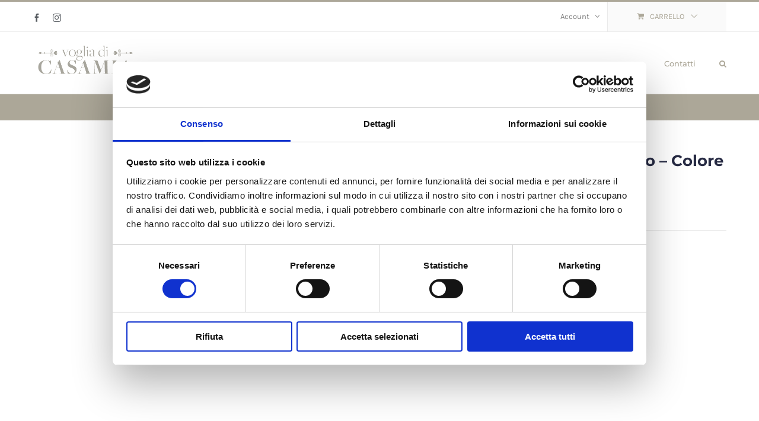

--- FILE ---
content_type: text/html; charset=UTF-8
request_url: https://vogliadicasamia.it/prodotto/completo-letto-flanella-singolo-morfeo-colore-tortora/
body_size: 17935
content:
<!DOCTYPE html>
<html class="avada-html-layout-wide avada-html-header-position-top" lang="it-IT">
<head>
	<meta http-equiv="X-UA-Compatible" content="IE=edge" />
	<meta http-equiv="Content-Type" content="text/html; charset=utf-8"/>
	<meta name="viewport" content="width=device-width, initial-scale=1" />
	<script type="text/javascript"
		id="Cookiebot"
		src="https://consent.cookiebot.com/uc.js"
		data-cbid="ab03b3f1-edac-4c9e-81bd-87aa3d122b51"
							data-blockingmode="auto"
	></script>
<script data-cookieconsent="ignore">
	window.dataLayer = window.dataLayer || [];
	function gtag() {
		dataLayer.push(arguments);
	}
	gtag("consent", "default", {
		ad_storage: "denied",
		analytics_storage: "denied",
		functionality_storage: "denied",
		personalization_storage: "denied",
		security_storage: "granted",
		wait_for_update: 500,
	});
	gtag("set", "ads_data_redaction", true);
	gtag("set", "url_passthrough", true);
</script>
<meta name='robots' content='index, follow, max-image-preview:large, max-snippet:-1, max-video-preview:-1' />

	<!-- This site is optimized with the Yoast SEO plugin v21.0 - https://yoast.com/wordpress/plugins/seo/ -->
	<title>Completo letto Flanella - Singolo - Morfeo - Colore Tortora - Voglia di Casa Mia</title>
	<meta name="description" content="Completo letto Flanella - Singolo - Morfeo - Colore Tortora Lenzuolo Piano 150x290 cm. Lenzuolo con angolo 90x200 cm. Federa 52x82 cm." />
	<link rel="canonical" href="https://vogliadicasamia.it/prodotto/completo-letto-flanella-singolo-morfeo-colore-tortora/" />
	<meta property="og:locale" content="it_IT" />
	<meta property="og:type" content="article" />
	<meta property="og:title" content="Completo letto Flanella - Singolo - Morfeo - Colore Tortora - Voglia di Casa Mia" />
	<meta property="og:description" content="Completo letto Flanella - Singolo - Morfeo - Colore Tortora Lenzuolo Piano 150x290 cm. Lenzuolo con angolo 90x200 cm. Federa 52x82 cm." />
	<meta property="og:url" content="https://vogliadicasamia.it/prodotto/completo-letto-flanella-singolo-morfeo-colore-tortora/" />
	<meta property="og:site_name" content="Voglia di Casa Mia" />
	<meta property="article:modified_time" content="2023-10-24T10:48:48+00:00" />
	<meta property="og:image" content="https://vogliadicasamia.it/wp-content/uploads/2023/10/Morfeo-singolo-5.jpg" />
	<meta property="og:image:width" content="1000" />
	<meta property="og:image:height" content="1000" />
	<meta property="og:image:type" content="image/jpeg" />
	<meta name="twitter:card" content="summary_large_image" />
	<meta name="twitter:label1" content="Tempo di lettura stimato" />
	<meta name="twitter:data1" content="2 minuti" />
	<script type="application/ld+json" class="yoast-schema-graph">{"@context":"https://schema.org","@graph":[{"@type":"WebPage","@id":"https://vogliadicasamia.it/prodotto/completo-letto-flanella-singolo-morfeo-colore-tortora/","url":"https://vogliadicasamia.it/prodotto/completo-letto-flanella-singolo-morfeo-colore-tortora/","name":"Completo letto Flanella - Singolo - Morfeo - Colore Tortora - Voglia di Casa Mia","isPartOf":{"@id":"https://vogliadicasamia.it/#website"},"primaryImageOfPage":{"@id":"https://vogliadicasamia.it/prodotto/completo-letto-flanella-singolo-morfeo-colore-tortora/#primaryimage"},"image":{"@id":"https://vogliadicasamia.it/prodotto/completo-letto-flanella-singolo-morfeo-colore-tortora/#primaryimage"},"thumbnailUrl":"https://vogliadicasamia.it/wp-content/uploads/2023/10/Morfeo-singolo-5.jpg","datePublished":"2023-10-24T10:46:59+00:00","dateModified":"2023-10-24T10:48:48+00:00","description":"Completo letto Flanella - Singolo - Morfeo - Colore Tortora Lenzuolo Piano 150x290 cm. Lenzuolo con angolo 90x200 cm. Federa 52x82 cm.","breadcrumb":{"@id":"https://vogliadicasamia.it/prodotto/completo-letto-flanella-singolo-morfeo-colore-tortora/#breadcrumb"},"inLanguage":"it-IT","potentialAction":[{"@type":"ReadAction","target":["https://vogliadicasamia.it/prodotto/completo-letto-flanella-singolo-morfeo-colore-tortora/"]}]},{"@type":"ImageObject","inLanguage":"it-IT","@id":"https://vogliadicasamia.it/prodotto/completo-letto-flanella-singolo-morfeo-colore-tortora/#primaryimage","url":"https://vogliadicasamia.it/wp-content/uploads/2023/10/Morfeo-singolo-5.jpg","contentUrl":"https://vogliadicasamia.it/wp-content/uploads/2023/10/Morfeo-singolo-5.jpg","width":1000,"height":1000},{"@type":"BreadcrumbList","@id":"https://vogliadicasamia.it/prodotto/completo-letto-flanella-singolo-morfeo-colore-tortora/#breadcrumb","itemListElement":[{"@type":"ListItem","position":1,"name":"Home","item":"https://vogliadicasamia.it/"},{"@type":"ListItem","position":2,"name":"Shop","item":"https://vogliadicasamia.it/shop/"},{"@type":"ListItem","position":3,"name":"Completo letto Flanella &#8211; Singolo &#8211; Morfeo &#8211; Colore Tortora"}]},{"@type":"WebSite","@id":"https://vogliadicasamia.it/#website","url":"https://vogliadicasamia.it/","name":"Voglia di Casa Mia","description":"Articoli biancheria della casa","potentialAction":[{"@type":"SearchAction","target":{"@type":"EntryPoint","urlTemplate":"https://vogliadicasamia.it/?s={search_term_string}"},"query-input":"required name=search_term_string"}],"inLanguage":"it-IT"}]}</script>
	<!-- / Yoast SEO plugin. -->


<link rel='dns-prefetch' href='//stats.wp.com' />
<link rel="alternate" type="application/rss+xml" title="Voglia di Casa Mia &raquo; Feed" href="https://vogliadicasamia.it/feed/" />
		
		
		
		
		
		<link rel='stylesheet' id='wc-blocks-vendors-style-css' href='https://vogliadicasamia.it/wp-content/plugins/woo-gutenberg-products-block/build/wc-blocks-vendors-style.css?ver=10.9.2' type='text/css' media='all' />
<link rel='stylesheet' id='wc-all-blocks-style-css' href='https://vogliadicasamia.it/wp-content/plugins/woo-gutenberg-products-block/build/wc-all-blocks-style.css?ver=10.9.2' type='text/css' media='all' />
<link rel='stylesheet' id='yith-wcan-shortcodes-css' href='https://vogliadicasamia.it/wp-content/plugins/yith-woocommerce-ajax-navigation/assets/css/shortcodes.css?ver=4.25.1' type='text/css' media='all' />
<style id='yith-wcan-shortcodes-inline-css' type='text/css'>
:root{
	--yith-wcan-filters_colors_titles: #434343;
	--yith-wcan-filters_colors_background: #FFFFFF;
	--yith-wcan-filters_colors_accent: #A7144C;
	--yith-wcan-filters_colors_accent_r: 167;
	--yith-wcan-filters_colors_accent_g: 20;
	--yith-wcan-filters_colors_accent_b: 76;
	--yith-wcan-color_swatches_border_radius: 100%;
	--yith-wcan-color_swatches_size: 30px;
	--yith-wcan-labels_style_background: #FFFFFF;
	--yith-wcan-labels_style_background_hover: #A7144C;
	--yith-wcan-labels_style_background_active: #A7144C;
	--yith-wcan-labels_style_text: #434343;
	--yith-wcan-labels_style_text_hover: #FFFFFF;
	--yith-wcan-labels_style_text_active: #FFFFFF;
	--yith-wcan-anchors_style_text: #434343;
	--yith-wcan-anchors_style_text_hover: #A7144C;
	--yith-wcan-anchors_style_text_active: #A7144C;
}
</style>
<style id='classic-theme-styles-inline-css' type='text/css'>
/*! This file is auto-generated */
.wp-block-button__link{color:#fff;background-color:#32373c;border-radius:9999px;box-shadow:none;text-decoration:none;padding:calc(.667em + 2px) calc(1.333em + 2px);font-size:1.125em}.wp-block-file__button{background:#32373c;color:#fff;text-decoration:none}
</style>
<style id='global-styles-inline-css' type='text/css'>
body{--wp--preset--color--black: #000000;--wp--preset--color--cyan-bluish-gray: #abb8c3;--wp--preset--color--white: #ffffff;--wp--preset--color--pale-pink: #f78da7;--wp--preset--color--vivid-red: #cf2e2e;--wp--preset--color--luminous-vivid-orange: #ff6900;--wp--preset--color--luminous-vivid-amber: #fcb900;--wp--preset--color--light-green-cyan: #7bdcb5;--wp--preset--color--vivid-green-cyan: #00d084;--wp--preset--color--pale-cyan-blue: #8ed1fc;--wp--preset--color--vivid-cyan-blue: #0693e3;--wp--preset--color--vivid-purple: #9b51e0;--wp--preset--gradient--vivid-cyan-blue-to-vivid-purple: linear-gradient(135deg,rgba(6,147,227,1) 0%,rgb(155,81,224) 100%);--wp--preset--gradient--light-green-cyan-to-vivid-green-cyan: linear-gradient(135deg,rgb(122,220,180) 0%,rgb(0,208,130) 100%);--wp--preset--gradient--luminous-vivid-amber-to-luminous-vivid-orange: linear-gradient(135deg,rgba(252,185,0,1) 0%,rgba(255,105,0,1) 100%);--wp--preset--gradient--luminous-vivid-orange-to-vivid-red: linear-gradient(135deg,rgba(255,105,0,1) 0%,rgb(207,46,46) 100%);--wp--preset--gradient--very-light-gray-to-cyan-bluish-gray: linear-gradient(135deg,rgb(238,238,238) 0%,rgb(169,184,195) 100%);--wp--preset--gradient--cool-to-warm-spectrum: linear-gradient(135deg,rgb(74,234,220) 0%,rgb(151,120,209) 20%,rgb(207,42,186) 40%,rgb(238,44,130) 60%,rgb(251,105,98) 80%,rgb(254,248,76) 100%);--wp--preset--gradient--blush-light-purple: linear-gradient(135deg,rgb(255,206,236) 0%,rgb(152,150,240) 100%);--wp--preset--gradient--blush-bordeaux: linear-gradient(135deg,rgb(254,205,165) 0%,rgb(254,45,45) 50%,rgb(107,0,62) 100%);--wp--preset--gradient--luminous-dusk: linear-gradient(135deg,rgb(255,203,112) 0%,rgb(199,81,192) 50%,rgb(65,88,208) 100%);--wp--preset--gradient--pale-ocean: linear-gradient(135deg,rgb(255,245,203) 0%,rgb(182,227,212) 50%,rgb(51,167,181) 100%);--wp--preset--gradient--electric-grass: linear-gradient(135deg,rgb(202,248,128) 0%,rgb(113,206,126) 100%);--wp--preset--gradient--midnight: linear-gradient(135deg,rgb(2,3,129) 0%,rgb(40,116,252) 100%);--wp--preset--font-size--small: 11.25px;--wp--preset--font-size--medium: 20px;--wp--preset--font-size--large: 22.5px;--wp--preset--font-size--x-large: 42px;--wp--preset--font-size--normal: 15px;--wp--preset--font-size--xlarge: 30px;--wp--preset--font-size--huge: 45px;--wp--preset--spacing--20: 0.44rem;--wp--preset--spacing--30: 0.67rem;--wp--preset--spacing--40: 1rem;--wp--preset--spacing--50: 1.5rem;--wp--preset--spacing--60: 2.25rem;--wp--preset--spacing--70: 3.38rem;--wp--preset--spacing--80: 5.06rem;--wp--preset--shadow--natural: 6px 6px 9px rgba(0, 0, 0, 0.2);--wp--preset--shadow--deep: 12px 12px 50px rgba(0, 0, 0, 0.4);--wp--preset--shadow--sharp: 6px 6px 0px rgba(0, 0, 0, 0.2);--wp--preset--shadow--outlined: 6px 6px 0px -3px rgba(255, 255, 255, 1), 6px 6px rgba(0, 0, 0, 1);--wp--preset--shadow--crisp: 6px 6px 0px rgba(0, 0, 0, 1);}:where(.is-layout-flex){gap: 0.5em;}:where(.is-layout-grid){gap: 0.5em;}body .is-layout-flow > .alignleft{float: left;margin-inline-start: 0;margin-inline-end: 2em;}body .is-layout-flow > .alignright{float: right;margin-inline-start: 2em;margin-inline-end: 0;}body .is-layout-flow > .aligncenter{margin-left: auto !important;margin-right: auto !important;}body .is-layout-constrained > .alignleft{float: left;margin-inline-start: 0;margin-inline-end: 2em;}body .is-layout-constrained > .alignright{float: right;margin-inline-start: 2em;margin-inline-end: 0;}body .is-layout-constrained > .aligncenter{margin-left: auto !important;margin-right: auto !important;}body .is-layout-constrained > :where(:not(.alignleft):not(.alignright):not(.alignfull)){max-width: var(--wp--style--global--content-size);margin-left: auto !important;margin-right: auto !important;}body .is-layout-constrained > .alignwide{max-width: var(--wp--style--global--wide-size);}body .is-layout-flex{display: flex;}body .is-layout-flex{flex-wrap: wrap;align-items: center;}body .is-layout-flex > *{margin: 0;}body .is-layout-grid{display: grid;}body .is-layout-grid > *{margin: 0;}:where(.wp-block-columns.is-layout-flex){gap: 2em;}:where(.wp-block-columns.is-layout-grid){gap: 2em;}:where(.wp-block-post-template.is-layout-flex){gap: 1.25em;}:where(.wp-block-post-template.is-layout-grid){gap: 1.25em;}.has-black-color{color: var(--wp--preset--color--black) !important;}.has-cyan-bluish-gray-color{color: var(--wp--preset--color--cyan-bluish-gray) !important;}.has-white-color{color: var(--wp--preset--color--white) !important;}.has-pale-pink-color{color: var(--wp--preset--color--pale-pink) !important;}.has-vivid-red-color{color: var(--wp--preset--color--vivid-red) !important;}.has-luminous-vivid-orange-color{color: var(--wp--preset--color--luminous-vivid-orange) !important;}.has-luminous-vivid-amber-color{color: var(--wp--preset--color--luminous-vivid-amber) !important;}.has-light-green-cyan-color{color: var(--wp--preset--color--light-green-cyan) !important;}.has-vivid-green-cyan-color{color: var(--wp--preset--color--vivid-green-cyan) !important;}.has-pale-cyan-blue-color{color: var(--wp--preset--color--pale-cyan-blue) !important;}.has-vivid-cyan-blue-color{color: var(--wp--preset--color--vivid-cyan-blue) !important;}.has-vivid-purple-color{color: var(--wp--preset--color--vivid-purple) !important;}.has-black-background-color{background-color: var(--wp--preset--color--black) !important;}.has-cyan-bluish-gray-background-color{background-color: var(--wp--preset--color--cyan-bluish-gray) !important;}.has-white-background-color{background-color: var(--wp--preset--color--white) !important;}.has-pale-pink-background-color{background-color: var(--wp--preset--color--pale-pink) !important;}.has-vivid-red-background-color{background-color: var(--wp--preset--color--vivid-red) !important;}.has-luminous-vivid-orange-background-color{background-color: var(--wp--preset--color--luminous-vivid-orange) !important;}.has-luminous-vivid-amber-background-color{background-color: var(--wp--preset--color--luminous-vivid-amber) !important;}.has-light-green-cyan-background-color{background-color: var(--wp--preset--color--light-green-cyan) !important;}.has-vivid-green-cyan-background-color{background-color: var(--wp--preset--color--vivid-green-cyan) !important;}.has-pale-cyan-blue-background-color{background-color: var(--wp--preset--color--pale-cyan-blue) !important;}.has-vivid-cyan-blue-background-color{background-color: var(--wp--preset--color--vivid-cyan-blue) !important;}.has-vivid-purple-background-color{background-color: var(--wp--preset--color--vivid-purple) !important;}.has-black-border-color{border-color: var(--wp--preset--color--black) !important;}.has-cyan-bluish-gray-border-color{border-color: var(--wp--preset--color--cyan-bluish-gray) !important;}.has-white-border-color{border-color: var(--wp--preset--color--white) !important;}.has-pale-pink-border-color{border-color: var(--wp--preset--color--pale-pink) !important;}.has-vivid-red-border-color{border-color: var(--wp--preset--color--vivid-red) !important;}.has-luminous-vivid-orange-border-color{border-color: var(--wp--preset--color--luminous-vivid-orange) !important;}.has-luminous-vivid-amber-border-color{border-color: var(--wp--preset--color--luminous-vivid-amber) !important;}.has-light-green-cyan-border-color{border-color: var(--wp--preset--color--light-green-cyan) !important;}.has-vivid-green-cyan-border-color{border-color: var(--wp--preset--color--vivid-green-cyan) !important;}.has-pale-cyan-blue-border-color{border-color: var(--wp--preset--color--pale-cyan-blue) !important;}.has-vivid-cyan-blue-border-color{border-color: var(--wp--preset--color--vivid-cyan-blue) !important;}.has-vivid-purple-border-color{border-color: var(--wp--preset--color--vivid-purple) !important;}.has-vivid-cyan-blue-to-vivid-purple-gradient-background{background: var(--wp--preset--gradient--vivid-cyan-blue-to-vivid-purple) !important;}.has-light-green-cyan-to-vivid-green-cyan-gradient-background{background: var(--wp--preset--gradient--light-green-cyan-to-vivid-green-cyan) !important;}.has-luminous-vivid-amber-to-luminous-vivid-orange-gradient-background{background: var(--wp--preset--gradient--luminous-vivid-amber-to-luminous-vivid-orange) !important;}.has-luminous-vivid-orange-to-vivid-red-gradient-background{background: var(--wp--preset--gradient--luminous-vivid-orange-to-vivid-red) !important;}.has-very-light-gray-to-cyan-bluish-gray-gradient-background{background: var(--wp--preset--gradient--very-light-gray-to-cyan-bluish-gray) !important;}.has-cool-to-warm-spectrum-gradient-background{background: var(--wp--preset--gradient--cool-to-warm-spectrum) !important;}.has-blush-light-purple-gradient-background{background: var(--wp--preset--gradient--blush-light-purple) !important;}.has-blush-bordeaux-gradient-background{background: var(--wp--preset--gradient--blush-bordeaux) !important;}.has-luminous-dusk-gradient-background{background: var(--wp--preset--gradient--luminous-dusk) !important;}.has-pale-ocean-gradient-background{background: var(--wp--preset--gradient--pale-ocean) !important;}.has-electric-grass-gradient-background{background: var(--wp--preset--gradient--electric-grass) !important;}.has-midnight-gradient-background{background: var(--wp--preset--gradient--midnight) !important;}.has-small-font-size{font-size: var(--wp--preset--font-size--small) !important;}.has-medium-font-size{font-size: var(--wp--preset--font-size--medium) !important;}.has-large-font-size{font-size: var(--wp--preset--font-size--large) !important;}.has-x-large-font-size{font-size: var(--wp--preset--font-size--x-large) !important;}
.wp-block-navigation a:where(:not(.wp-element-button)){color: inherit;}
:where(.wp-block-post-template.is-layout-flex){gap: 1.25em;}:where(.wp-block-post-template.is-layout-grid){gap: 1.25em;}
:where(.wp-block-columns.is-layout-flex){gap: 2em;}:where(.wp-block-columns.is-layout-grid){gap: 2em;}
.wp-block-pullquote{font-size: 1.5em;line-height: 1.6;}
</style>
<link rel='stylesheet' id='contact-form-7-css' href='https://vogliadicasamia.it/wp-content/plugins/contact-form-7/includes/css/styles.css?ver=5.8' type='text/css' media='all' />
<link rel='stylesheet' id='apm-styles-css' href='https://vogliadicasamia.it/wp-content/plugins/woocommerce-accepted-payment-methods/assets/css/style.css?ver=6.3.2' type='text/css' media='all' />
<style id='woocommerce-inline-inline-css' type='text/css'>
.woocommerce form .form-row .required { visibility: visible; }
</style>
<link rel='stylesheet' id='fusion-dynamic-css-css' href='https://vogliadicasamia.it/wp-content/uploads/fusion-styles/4a679e4d570f0e415696b98b81798ed3.min.css?ver=3.4.1' type='text/css' media='all' />
<script type="text/template" id="tmpl-variation-template">
	<div class="woocommerce-variation-description">{{{ data.variation.variation_description }}}</div>
	<div class="woocommerce-variation-price">{{{ data.variation.price_html }}}</div>
	<div class="woocommerce-variation-availability">{{{ data.variation.availability_html }}}</div>
</script>
<script type="text/template" id="tmpl-unavailable-variation-template">
	<p>Questo prodotto non è disponibile. Scegli un&#039;altra combinazione.</p>
</script>
<script type='text/javascript' src='https://vogliadicasamia.it/wp-includes/js/dist/vendor/wp-polyfill-inert.min.js?ver=3.1.2' id='wp-polyfill-inert-js'></script>
<script type='text/javascript' src='https://vogliadicasamia.it/wp-includes/js/dist/vendor/regenerator-runtime.min.js?ver=0.13.11' id='regenerator-runtime-js'></script>
<script type='text/javascript' src='https://vogliadicasamia.it/wp-includes/js/dist/vendor/wp-polyfill.min.js?ver=3.15.0' id='wp-polyfill-js'></script>
<script type='text/javascript' src='https://vogliadicasamia.it/wp-includes/js/dist/hooks.min.js?ver=c6aec9a8d4e5a5d543a1' id='wp-hooks-js'></script>
<script type='text/javascript' src='https://stats.wp.com/w.js?ver=202604' id='woo-tracks-js'></script>
<script type='text/javascript' src='https://vogliadicasamia.it/wp-includes/js/jquery/jquery.min.js?ver=3.7.0' id='jquery-core-js'></script>
<link rel="https://api.w.org/" href="https://vogliadicasamia.it/wp-json/" /><link rel="alternate" type="application/json" href="https://vogliadicasamia.it/wp-json/wp/v2/product/29347" /><link rel="EditURI" type="application/rsd+xml" title="RSD" href="https://vogliadicasamia.it/xmlrpc.php?rsd" />
<meta name="generator" content="WordPress 6.3.2" />
<meta name="generator" content="WooCommerce 8.0.2" />
<link rel='shortlink' href='https://vogliadicasamia.it/?p=29347' />
<link rel="alternate" type="application/json+oembed" href="https://vogliadicasamia.it/wp-json/oembed/1.0/embed?url=https%3A%2F%2Fvogliadicasamia.it%2Fprodotto%2Fcompleto-letto-flanella-singolo-morfeo-colore-tortora%2F" />
<link rel="alternate" type="text/xml+oembed" href="https://vogliadicasamia.it/wp-json/oembed/1.0/embed?url=https%3A%2F%2Fvogliadicasamia.it%2Fprodotto%2Fcompleto-letto-flanella-singolo-morfeo-colore-tortora%2F&#038;format=xml" />
<script type="text/javascript">
(function(url){
	if(/(?:Chrome\/26\.0\.1410\.63 Safari\/537\.31|WordfenceTestMonBot)/.test(navigator.userAgent)){ return; }
	var addEvent = function(evt, handler) {
		if (window.addEventListener) {
			document.addEventListener(evt, handler, false);
		} else if (window.attachEvent) {
			document.attachEvent('on' + evt, handler);
		}
	};
	var removeEvent = function(evt, handler) {
		if (window.removeEventListener) {
			document.removeEventListener(evt, handler, false);
		} else if (window.detachEvent) {
			document.detachEvent('on' + evt, handler);
		}
	};
	var evts = 'contextmenu dblclick drag dragend dragenter dragleave dragover dragstart drop keydown keypress keyup mousedown mousemove mouseout mouseover mouseup mousewheel scroll'.split(' ');
	var logHuman = function() {
		if (window.wfLogHumanRan) { return; }
		window.wfLogHumanRan = true;
		var wfscr = document.createElement('script');
		wfscr.type = 'text/javascript';
		wfscr.async = true;
		wfscr.src = url + '&r=' + Math.random();
		(document.getElementsByTagName('head')[0]||document.getElementsByTagName('body')[0]).appendChild(wfscr);
		for (var i = 0; i < evts.length; i++) {
			removeEvent(evts[i], logHuman);
		}
	};
	for (var i = 0; i < evts.length; i++) {
		addEvent(evts[i], logHuman);
	}
})('//vogliadicasamia.it/?wordfence_lh=1&hid=BE185C4A5FAFA4E08C94838F0AD6968B');
</script><link rel="preload" href="https://fonts.gstatic.com/s/karla/v33/qkB_XvYC6trAT7RQNNK2EG7SIwPWMNlCVytER0IPh7KX59Z0CnSKYmkvnHE.woff2" as="font" type="font/woff2" crossorigin><link rel="preload" href="https://fonts.gstatic.com/s/karla/v33/qkB_XvYC6trAT7RQNNK2EG7SIwPWMNlCVytER0IPh7KX59Z0CnSKbGkv.woff2" as="font" type="font/woff2" crossorigin><link rel="preload" href="https://fonts.gstatic.com/s/karla/v33/qkB_XvYC6trAT7RQNNK2EG7SIwPWMNlCVytER0IPh7KX59Z0CnSKYmkvnHE.woff2" as="font" type="font/woff2" crossorigin><link rel="preload" href="https://fonts.gstatic.com/s/karla/v33/qkB_XvYC6trAT7RQNNK2EG7SIwPWMNlCVytER0IPh7KX59Z0CnSKbGkv.woff2" as="font" type="font/woff2" crossorigin><link rel="preload" href="https://fonts.gstatic.com/s/karla/v33/qkB9XvYC6trAT55ZBi1ueQVIjQTD-JrIH2G7nytkHRyQ8p4wUjm6bnEr.woff2" as="font" type="font/woff2" crossorigin><link rel="preload" href="https://fonts.gstatic.com/s/karla/v33/qkB9XvYC6trAT55ZBi1ueQVIjQTD-JrIH2G7nytkHRyQ8p4wUje6bg.woff2" as="font" type="font/woff2" crossorigin><link rel="preload" href="https://fonts.gstatic.com/s/karla/v33/qkB9XvYC6trAT55ZBi1ueQVIjQTD-JrIH2G7nytkHRyQ8p4wUjm6bnEr.woff2" as="font" type="font/woff2" crossorigin><link rel="preload" href="https://fonts.gstatic.com/s/karla/v33/qkB9XvYC6trAT55ZBi1ueQVIjQTD-JrIH2G7nytkHRyQ8p4wUje6bg.woff2" as="font" type="font/woff2" crossorigin><link rel="preload" href="https://fonts.gstatic.com/s/montserrat/v31/JTUQjIg1_i6t8kCHKm459WxRxC7mw9c.woff2" as="font" type="font/woff2" crossorigin><link rel="preload" href="https://fonts.gstatic.com/s/montserrat/v31/JTUQjIg1_i6t8kCHKm459WxRzS7mw9c.woff2" as="font" type="font/woff2" crossorigin><link rel="preload" href="https://fonts.gstatic.com/s/montserrat/v31/JTUQjIg1_i6t8kCHKm459WxRxi7mw9c.woff2" as="font" type="font/woff2" crossorigin><link rel="preload" href="https://fonts.gstatic.com/s/montserrat/v31/JTUQjIg1_i6t8kCHKm459WxRxy7mw9c.woff2" as="font" type="font/woff2" crossorigin><link rel="preload" href="https://fonts.gstatic.com/s/montserrat/v31/JTUQjIg1_i6t8kCHKm459WxRyS7m.woff2" as="font" type="font/woff2" crossorigin><link rel="preload" href="https://fonts.gstatic.com/s/montserrat/v31/JTUQjIg1_i6t8kCHKm459WxRxC7mw9c.woff2" as="font" type="font/woff2" crossorigin><link rel="preload" href="https://fonts.gstatic.com/s/montserrat/v31/JTUQjIg1_i6t8kCHKm459WxRzS7mw9c.woff2" as="font" type="font/woff2" crossorigin><link rel="preload" href="https://fonts.gstatic.com/s/montserrat/v31/JTUQjIg1_i6t8kCHKm459WxRxi7mw9c.woff2" as="font" type="font/woff2" crossorigin><link rel="preload" href="https://fonts.gstatic.com/s/montserrat/v31/JTUQjIg1_i6t8kCHKm459WxRxy7mw9c.woff2" as="font" type="font/woff2" crossorigin><link rel="preload" href="https://fonts.gstatic.com/s/montserrat/v31/JTUQjIg1_i6t8kCHKm459WxRyS7m.woff2" as="font" type="font/woff2" crossorigin><link rel="preload" href="https://fonts.gstatic.com/s/montserrat/v31/JTUSjIg1_i6t8kCHKm459WRhyzbi.woff2" as="font" type="font/woff2" crossorigin><link rel="preload" href="https://fonts.gstatic.com/s/montserrat/v31/JTUSjIg1_i6t8kCHKm459W1hyzbi.woff2" as="font" type="font/woff2" crossorigin><link rel="preload" href="https://fonts.gstatic.com/s/montserrat/v31/JTUSjIg1_i6t8kCHKm459WZhyzbi.woff2" as="font" type="font/woff2" crossorigin><link rel="preload" href="https://fonts.gstatic.com/s/montserrat/v31/JTUSjIg1_i6t8kCHKm459Wdhyzbi.woff2" as="font" type="font/woff2" crossorigin><link rel="preload" href="https://fonts.gstatic.com/s/montserrat/v31/JTUSjIg1_i6t8kCHKm459Wlhyw.woff2" as="font" type="font/woff2" crossorigin><link rel="preload" href="https://fonts.gstatic.com/s/montserrat/v31/JTUSjIg1_i6t8kCHKm459WRhyzbi.woff2" as="font" type="font/woff2" crossorigin><link rel="preload" href="https://fonts.gstatic.com/s/montserrat/v31/JTUSjIg1_i6t8kCHKm459W1hyzbi.woff2" as="font" type="font/woff2" crossorigin><link rel="preload" href="https://fonts.gstatic.com/s/montserrat/v31/JTUSjIg1_i6t8kCHKm459WZhyzbi.woff2" as="font" type="font/woff2" crossorigin><link rel="preload" href="https://fonts.gstatic.com/s/montserrat/v31/JTUSjIg1_i6t8kCHKm459Wdhyzbi.woff2" as="font" type="font/woff2" crossorigin><link rel="preload" href="https://fonts.gstatic.com/s/montserrat/v31/JTUSjIg1_i6t8kCHKm459Wlhyw.woff2" as="font" type="font/woff2" crossorigin><style type="text/css" id="css-fb-visibility">@media screen and (max-width: 640px){.fusion-no-small-visibility{display:none !important;}body:not(.fusion-builder-ui-wireframe) .sm-text-align-center{text-align:center !important;}body:not(.fusion-builder-ui-wireframe) .sm-text-align-left{text-align:left !important;}body:not(.fusion-builder-ui-wireframe) .sm-text-align-right{text-align:right !important;}body:not(.fusion-builder-ui-wireframe) .sm-mx-auto{margin-left:auto !important;margin-right:auto !important;}body:not(.fusion-builder-ui-wireframe) .sm-ml-auto{margin-left:auto !important;}body:not(.fusion-builder-ui-wireframe) .sm-mr-auto{margin-right:auto !important;}body:not(.fusion-builder-ui-wireframe) .fusion-absolute-position-small{position:absolute;top:auto;width:100%;}}@media screen and (min-width: 641px) and (max-width: 1024px){.fusion-no-medium-visibility{display:none !important;}body:not(.fusion-builder-ui-wireframe) .md-text-align-center{text-align:center !important;}body:not(.fusion-builder-ui-wireframe) .md-text-align-left{text-align:left !important;}body:not(.fusion-builder-ui-wireframe) .md-text-align-right{text-align:right !important;}body:not(.fusion-builder-ui-wireframe) .md-mx-auto{margin-left:auto !important;margin-right:auto !important;}body:not(.fusion-builder-ui-wireframe) .md-ml-auto{margin-left:auto !important;}body:not(.fusion-builder-ui-wireframe) .md-mr-auto{margin-right:auto !important;}body:not(.fusion-builder-ui-wireframe) .fusion-absolute-position-medium{position:absolute;top:auto;width:100%;}}@media screen and (min-width: 1025px){.fusion-no-large-visibility{display:none !important;}body:not(.fusion-builder-ui-wireframe) .lg-text-align-center{text-align:center !important;}body:not(.fusion-builder-ui-wireframe) .lg-text-align-left{text-align:left !important;}body:not(.fusion-builder-ui-wireframe) .lg-text-align-right{text-align:right !important;}body:not(.fusion-builder-ui-wireframe) .lg-mx-auto{margin-left:auto !important;margin-right:auto !important;}body:not(.fusion-builder-ui-wireframe) .lg-ml-auto{margin-left:auto !important;}body:not(.fusion-builder-ui-wireframe) .lg-mr-auto{margin-right:auto !important;}body:not(.fusion-builder-ui-wireframe) .fusion-absolute-position-large{position:absolute;top:auto;width:100%;}}</style>	<noscript><style>.woocommerce-product-gallery{ opacity: 1 !important; }</style></noscript>
			<script type="text/javascript">
			var doc = document.documentElement;
			doc.setAttribute( 'data-useragent', navigator.userAgent );
		</script>
		
	</head>

<body data-rsssl=1 class="product-template-default single single-product postid-29347 theme-Avada woocommerce woocommerce-page woocommerce-no-js yith-wcan-free fusion-image-hovers fusion-pagination-sizing fusion-button_size-medium fusion-button_type-flat fusion-button_span-no avada-image-rollover-circle-yes avada-image-rollover-yes avada-image-rollover-direction-bottom fusion-body ltr fusion-sticky-header no-tablet-sticky-header no-mobile-sticky-header no-mobile-slidingbar fusion-disable-outline fusion-sub-menu-fade mobile-logo-pos-left layout-wide-mode avada-has-boxed-modal-shadow-none layout-scroll-offset-full avada-has-zero-margin-offset-top fusion-top-header menu-text-align-left fusion-woo-product-design-clean fusion-woo-shop-page-columns-3 fusion-woo-related-columns-4 fusion-woo-archive-page-columns-3 avada-has-woo-gallery-disabled woo-sale-badge-circle woo-outofstock-badge-top_bar mobile-menu-design-modern fusion-hide-pagination-text fusion-header-layout-v2 avada-responsive avada-footer-fx-none avada-menu-highlight-style-bar fusion-search-form-classic fusion-main-menu-search-dropdown fusion-avatar-square avada-dropdown-styles avada-blog-layout-grid avada-blog-archive-layout-grid avada-header-shadow-no avada-menu-icon-position-left avada-has-megamenu-shadow avada-has-pagetitle-100-width avada-has-pagetitle-bg-full avada-has-main-nav-search-icon avada-has-titlebar-bar_and_content avada-has-pagination-padding avada-flyout-menu-direction-fade avada-ec-views-v1" >
		<a class="skip-link screen-reader-text" href="#content">Salta al contenuto</a>

	<div id="boxed-wrapper">
		<div class="fusion-sides-frame"></div>
		<div id="wrapper" class="fusion-wrapper">
			<div id="home" style="position:relative;top:-1px;"></div>
			
				
			<header class="fusion-header-wrapper">
				<div class="fusion-header-v2 fusion-logo-alignment fusion-logo-left fusion-sticky-menu- fusion-sticky-logo- fusion-mobile-logo-  fusion-mobile-menu-design-modern">
					
<div class="fusion-secondary-header">
	<div class="fusion-row">
					<div class="fusion-alignleft">
				<div class="fusion-social-links-header"><div class="fusion-social-networks"><div class="fusion-social-networks-wrapper"><a  class="fusion-social-network-icon fusion-tooltip fusion-facebook awb-icon-facebook" style data-placement="bottom" data-title="Facebook" data-toggle="tooltip" title="Facebook" href="https://www.facebook.com/vogliadicasamia.shop/" target="_blank" rel="noopener noreferrer"><span class="screen-reader-text">Facebook</span></a><a  class="fusion-social-network-icon fusion-tooltip fusion-instagram awb-icon-instagram" style data-placement="bottom" data-title="Instagram" data-toggle="tooltip" title="Instagram" href="https://www.instagram.com/vogliadicasamia/" target="_blank" rel="noopener noreferrer"><span class="screen-reader-text">Instagram</span></a></div></div></div>			</div>
							<div class="fusion-alignright">
				<nav class="fusion-secondary-menu" role="navigation" aria-label="Menu Secondario"><ul id="menu-top-menu" class="menu"><li class="menu-item fusion-dropdown-menu menu-item-has-children fusion-custom-menu-item fusion-menu-login-box"><a href="https://vogliadicasamia.it/my-account/" aria-haspopup="true" class="fusion-bar-highlight"><span class="menu-text">Account</span><span class="fusion-caret"><i class="fusion-dropdown-indicator"></i></span></a><div class="fusion-custom-menu-item-contents"><form action="https://vogliadicasamia.it/datawork/" name="loginform" method="post"><p><input type="text" class="input-text" name="log" id="username" value="" placeholder="Username" /></p><p><input type="password" class="input-text" name="pwd" id="password" value="" placeholder="Password" /></p><p class="fusion-remember-checkbox"><label for="fusion-menu-login-box-rememberme"><input name="rememberme" type="checkbox" id="fusion-menu-login-box-rememberme" value="forever"> Ricordami</label></p><input type="hidden" name="fusion_woo_login_box" value="true" /><p class="fusion-login-box-submit"><input type="submit" name="wp-submit" id="wp-submit" class="button button-small default comment-submit" value="Accedi"><input type="hidden" name="redirect" value=""></p></form><a class="fusion-menu-login-box-register" href="https://vogliadicasamia.it/my-account/" title="Registrati">Registrati</a></div></li><li class="fusion-custom-menu-item fusion-menu-cart fusion-secondary-menu-cart"><a class="fusion-secondary-menu-icon fusion-bar-highlight" href="https://vogliadicasamia.it/carrello/"><span class="menu-text" aria-label="Carrello">Carrello</span></a></li></ul></nav><nav class="fusion-mobile-nav-holder fusion-mobile-menu-text-align-left" aria-label="Menu Mobile Secondario"></nav>			</div>
			</div>
</div>
<div class="fusion-header-sticky-height"></div>
<div class="fusion-header">
	<div class="fusion-row">
					<div class="fusion-logo" data-margin-top="10px" data-margin-bottom="20px" data-margin-left="0px" data-margin-right="0px">
			<a class="fusion-logo-link"  href="https://vogliadicasamia.it/" >

						<!-- standard logo -->
			<img src="https://vogliadicasamia.it/wp-content/uploads/2018/05/logo-1.png" srcset="https://vogliadicasamia.it/wp-content/uploads/2018/05/logo-1.png 1x, https://vogliadicasamia.it/wp-content/uploads/2018/05/logo@2x-1.png 2x" width="178" height="74" style="max-height:74px;height:auto;" alt="Voglia di Casa Mia Logo" data-retina_logo_url="https://vogliadicasamia.it/wp-content/uploads/2018/05/logo@2x-1.png" class="fusion-standard-logo" />

			
					</a>
		</div>		<nav class="fusion-main-menu" aria-label="Menu Principale"><ul id="menu-main-menu" class="fusion-menu"><li  id="menu-item-19506"  class="menu-item menu-item-type-post_type menu-item-object-page menu-item-19506"  data-item-id="19506"><a  href="https://vogliadicasamia.it/contatti/" class="fusion-bar-highlight"><span class="menu-text">Contatti</span></a></li><li class="fusion-custom-menu-item fusion-main-menu-search"><a class="fusion-main-menu-icon fusion-bar-highlight" href="#" aria-label="Cerca" data-title="Cerca" title="Cerca" role="button" aria-expanded="false"></a><div class="fusion-custom-menu-item-contents">		<form role="search" class="searchform fusion-search-form  fusion-search-form-classic" method="get" action="https://vogliadicasamia.it/">
			<div class="fusion-search-form-content">

				
				<div class="fusion-search-field search-field">
					<label><span class="screen-reader-text">Cerca per:</span>
													<input type="search" value="" name="s" class="s" placeholder="Cerca..." required aria-required="true" aria-label="Cerca..."/>
											</label>
				</div>
				<div class="fusion-search-button search-button">
					<input type="submit" class="fusion-search-submit searchsubmit" aria-label="Cerca" value="&#xf002;" />
									</div>

				
			</div>


			
		</form>
		</div></li></ul></nav>	<div class="fusion-mobile-menu-icons">
							<a href="#" class="fusion-icon awb-icon-bars" aria-label="Attiva/Disattiva menu mobile" aria-expanded="false"></a>
		
		
		
			</div>

<nav class="fusion-mobile-nav-holder fusion-mobile-menu-text-align-left" aria-label="Menu Mobile Principale"></nav>

					</div>
</div>
				</div>
				<div class="fusion-clearfix"></div>
			</header>
							
						<div id="sliders-container" class="fusion-slider-visibility">
					</div>
				
				
			
			<div class="avada-page-titlebar-wrapper" role="banner">
	<div class="fusion-page-title-bar fusion-page-title-bar-none fusion-page-title-bar-center">
		<div class="fusion-page-title-row">
			<div class="fusion-page-title-wrapper">
				<div class="fusion-page-title-captions">

					
																		<div class="fusion-page-title-secondary">
								<div class="fusion-breadcrumbs"><span class="fusion-breadcrumb-item"><a href="https://vogliadicasamia.it" class="fusion-breadcrumb-link"><span >Home</span></a></span><span class="fusion-breadcrumb-sep">/</span><span class="fusion-breadcrumb-item"><a href="https://vogliadicasamia.it/categoria-prodotto/letto/" class="fusion-breadcrumb-link"><span >Letto</span></a></span><span class="fusion-breadcrumb-sep">/</span><span class="fusion-breadcrumb-item"><a href="https://vogliadicasamia.it/categoria-prodotto/letto/completo-lenzuola/" class="fusion-breadcrumb-link"><span >Completo lenzuola</span></a></span><span class="fusion-breadcrumb-sep">/</span><span class="fusion-breadcrumb-item"><a href="https://vogliadicasamia.it/categoria-prodotto/letto/completo-lenzuola/completo-lenzuola-singolo/" class="fusion-breadcrumb-link"><span >Completo lenzuola singolo</span></a></span><span class="fusion-breadcrumb-sep">/</span><span class="fusion-breadcrumb-item"><span  class="breadcrumb-leaf">Completo letto Flanella &#8211; Singolo &#8211; Morfeo &#8211; Colore Tortora</span></span></div>							</div>
											
				</div>

				
			</div>
		</div>
	</div>
</div>

						<main id="main" class="clearfix ">
				<div class="fusion-row" style="">

			<div class="woocommerce-container">
			<section id="content"class="" style="width: 100%;">
		
					
			<div class="woocommerce-notices-wrapper"></div><div id="product-29347" class="product type-product post-29347 status-publish first instock product_cat-completo-lenzuola-singolo product_tag-completo-letto product_tag-morfeo product_tag-tortora has-post-thumbnail taxable shipping-taxable purchasable product-type-simple product-grid-view">

	<div class="avada-single-product-gallery-wrapper avada-product-images-global avada-product-images-thumbnails-bottom">
<div class="woocommerce-product-gallery woocommerce-product-gallery--with-images woocommerce-product-gallery--columns-4 images avada-product-gallery" data-columns="4" style="opacity: 0; transition: opacity .25s ease-in-out;">
	<div class="woocommerce-product-gallery__wrapper">
		<div data-thumb="https://vogliadicasamia.it/wp-content/uploads/2023/10/Morfeo-singolo-5-100x100.jpg" data-thumb-alt="" class="woocommerce-product-gallery__image"><a href="https://vogliadicasamia.it/wp-content/uploads/2023/10/Morfeo-singolo-5.jpg"><img width="700" height="700" src="https://vogliadicasamia.it/wp-content/uploads/2023/10/Morfeo-singolo-5-700x700.jpg" class="wp-post-image lazyload" alt="" decoding="async" title="Morfeo singolo - 5" data-caption="" data-src="https://vogliadicasamia.it/wp-content/uploads/2023/10/Morfeo-singolo-5.jpg" data-large_image="https://vogliadicasamia.it/wp-content/uploads/2023/10/Morfeo-singolo-5.jpg" data-large_image_width="1000" data-large_image_height="1000" srcset="data:image/svg+xml,%3Csvg%20xmlns%3D%27http%3A%2F%2Fwww.w3.org%2F2000%2Fsvg%27%20width%3D%271000%27%20height%3D%271000%27%20viewBox%3D%270%200%201000%201000%27%3E%3Crect%20width%3D%271000%27%20height%3D%271000%27%20fill-opacity%3D%220%22%2F%3E%3C%2Fsvg%3E" data-orig-src="https://vogliadicasamia.it/wp-content/uploads/2023/10/Morfeo-singolo-5-700x700.jpg" data-srcset="https://vogliadicasamia.it/wp-content/uploads/2023/10/Morfeo-singolo-5-66x66.jpg 66w, https://vogliadicasamia.it/wp-content/uploads/2023/10/Morfeo-singolo-5-100x100.jpg 100w, https://vogliadicasamia.it/wp-content/uploads/2023/10/Morfeo-singolo-5-150x150.jpg 150w, https://vogliadicasamia.it/wp-content/uploads/2023/10/Morfeo-singolo-5-200x200.jpg 200w, https://vogliadicasamia.it/wp-content/uploads/2023/10/Morfeo-singolo-5-300x300.jpg 300w, https://vogliadicasamia.it/wp-content/uploads/2023/10/Morfeo-singolo-5-400x400.jpg 400w, https://vogliadicasamia.it/wp-content/uploads/2023/10/Morfeo-singolo-5-500x500.jpg 500w, https://vogliadicasamia.it/wp-content/uploads/2023/10/Morfeo-singolo-5-600x600.jpg 600w, https://vogliadicasamia.it/wp-content/uploads/2023/10/Morfeo-singolo-5-700x700.jpg 700w, https://vogliadicasamia.it/wp-content/uploads/2023/10/Morfeo-singolo-5-768x768.jpg 768w, https://vogliadicasamia.it/wp-content/uploads/2023/10/Morfeo-singolo-5-800x800.jpg 800w, https://vogliadicasamia.it/wp-content/uploads/2023/10/Morfeo-singolo-5.jpg 1000w" data-sizes="auto" /></a><a class="avada-product-gallery-lightbox-trigger" href="https://vogliadicasamia.it/wp-content/uploads/2023/10/Morfeo-singolo-5.jpg" data-rel="iLightbox[]" alt="" data-title="Morfeo singolo &#8211; 5" data-caption=""></a></div>	</div>
</div>
</div>

	<div class="summary entry-summary">
		<div class="summary-container"><h1 itemprop="name" class="product_title entry-title">Completo letto Flanella &#8211; Singolo &#8211; Morfeo &#8211; Colore Tortora</h1>
<p class="price"><span class="woocommerce-Price-amount amount"><bdi>24,90<span class="woocommerce-Price-currencySymbol">&euro;</span></bdi></span></p>
<div class="avada-availability">
	</div>
<div class="product-border fusion-separator sep-single sep-solid"></div>

	
	<form class="cart" action="https://vogliadicasamia.it/prodotto/completo-letto-flanella-singolo-morfeo-colore-tortora/" method="post" enctype='multipart/form-data'>
		
		<div class="quantity">
		<label class="screen-reader-text" for="quantity_6971ca8c6bade">Completo letto Flanella - Singolo - Morfeo - Colore Tortora quantità</label>
	<input
		type="number"
				id="quantity_6971ca8c6bade"
		class="input-text qty text"
		name="quantity"
		value="1"
		aria-label="Quantità prodotto"
		size="4"
		min="1"
		max=""
					step="1"
			placeholder=""
			inputmode="numeric"
			autocomplete="off"
			/>
	</div>

		<button type="submit" name="add-to-cart" value="29347" class="single_add_to_cart_button button alt">Aggiungi al carrello</button>

			</form>

	
<div class="product_meta">

	
	
	<span class="posted_in">Categoria: <a href="https://vogliadicasamia.it/categoria-prodotto/letto/completo-lenzuola/completo-lenzuola-singolo/" rel="tag">Completo lenzuola singolo</a></span>
	<span class="tagged_as">Tag: <a href="https://vogliadicasamia.it/tag-prodotto/completo-letto/" rel="tag">Completo letto</a>, <a href="https://vogliadicasamia.it/tag-prodotto/morfeo/" rel="tag">Morfeo</a>, <a href="https://vogliadicasamia.it/tag-prodotto/tortora/" rel="tag">Tortora</a></span>
	
</div>
</div>	</div>

	
	<div class="woocommerce-tabs wc-tabs-wrapper">
		<ul class="tabs wc-tabs" role="tablist">
							<li class="description_tab" id="tab-title-description" role="tab" aria-controls="tab-description">
					<a href="#tab-description">
						Descrizione					</a>
				</li>
							<li class="additional_information_tab" id="tab-title-additional_information" role="tab" aria-controls="tab-additional_information">
					<a href="#tab-additional_information">
						Informazioni aggiuntive					</a>
				</li>
							<li class="19710_tab" id="tab-title-19710" role="tab" aria-controls="tab-19710">
					<a href="#tab-19710">
						Spedizione					</a>
				</li>
					</ul>
					<div class="woocommerce-Tabs-panel woocommerce-Tabs-panel--description panel entry-content wc-tab" id="tab-description" role="tabpanel" aria-labelledby="tab-title-description">
				
<div class="post-content">
		  <h3 class="fusion-woocommerce-tab-title">Descrizione</h3>
	
	<div class="fusion-fullwidth fullwidth-box fusion-builder-row-2 fusion-flex-container nonhundred-percent-fullwidth non-hundred-percent-height-scrolling" style="background-color: #ffffff;background-position: center center;background-repeat: no-repeat;border-width: 0px 0px 0px 0px;border-color:#eae9e9;border-style:solid;" ><div class="fusion-builder-row fusion-row fusion-flex-align-items-flex-start" style="max-width:1216.8px;margin-left: calc(-4% / 2 );margin-right: calc(-4% / 2 );"><div class="fusion-layout-column fusion_builder_column fusion-builder-column-1 fusion_builder_column_1_1 1_1 fusion-flex-column"><div class="fusion-column-wrapper fusion-flex-justify-content-flex-start fusion-content-layout-column" style="background-position:left top;background-repeat:no-repeat;-webkit-background-size:cover;-moz-background-size:cover;-o-background-size:cover;background-size:cover;padding: 0px 0px 0px 0px;"><div class="fusion-text fusion-text-2"><h3>Completo letto Flanella &#8211; Singolo &#8211; Morfeo &#8211; Colore Tortora</h3>
<ul>
<li>Lenzuolo Piano 150&#215;290 cm.</li>
<li>Lenzuolo con angolo 90&#215;200 cm.</li>
<li>Federa 52&#215;82 cm.</li>
<li>100% puro cotone</li>
<li>Tessuto caldo, morbido e anallergico</li>
</ul>
</div></div><style type="text/css">.fusion-body .fusion-builder-column-1{width:100% !important;margin-top : 15px;margin-bottom : 15px;}.fusion-builder-column-1 > .fusion-column-wrapper {padding-top : 0px !important;padding-right : 0px !important;margin-right : 1.92%;padding-bottom : 0px !important;padding-left : 0px !important;margin-left : 1.92%;}@media only screen and (max-width:1024px) {.fusion-body .fusion-builder-column-1{width:100% !important;order : 0;}.fusion-builder-column-1 > .fusion-column-wrapper {margin-right : 1.92%;margin-left : 1.92%;}}@media only screen and (max-width:640px) {.fusion-body .fusion-builder-column-1{width:100% !important;order : 0;}.fusion-builder-column-1 > .fusion-column-wrapper {margin-right : 1.92%;margin-left : 1.92%;}}</style></div></div><style type="text/css">.fusion-body .fusion-flex-container.fusion-builder-row-2{ padding-top : 0px;margin-top : 0px;padding-right : 0px;padding-bottom : 0px;margin-bottom : 0px;padding-left : 0px;}</style></div>
</div>
			</div>
					<div class="woocommerce-Tabs-panel woocommerce-Tabs-panel--additional_information panel entry-content wc-tab" id="tab-additional_information" role="tabpanel" aria-labelledby="tab-title-additional_information">
				
	<h3 class="fusion-woocommerce-tab-title">Informazioni aggiuntive</h3>

<table class="woocommerce-product-attributes shop_attributes">
			<tr class="woocommerce-product-attributes-item woocommerce-product-attributes-item--attribute_pa_misura">
			<th class="woocommerce-product-attributes-item__label">Misura</th>
			<td class="woocommerce-product-attributes-item__value"><p>Singolo</p>
</td>
		</tr>
			<tr class="woocommerce-product-attributes-item woocommerce-product-attributes-item--attribute_pa_marca">
			<th class="woocommerce-product-attributes-item__label">Marca</th>
			<td class="woocommerce-product-attributes-item__value"><p>Morfeo</p>
</td>
		</tr>
			<tr class="woocommerce-product-attributes-item woocommerce-product-attributes-item--attribute_pa_tessuto">
			<th class="woocommerce-product-attributes-item__label">Tessuto</th>
			<td class="woocommerce-product-attributes-item__value"><p>100% cotone</p>
</td>
		</tr>
	</table>
			</div>
					<div class="woocommerce-Tabs-panel woocommerce-Tabs-panel--19710 panel entry-content wc-tab" id="tab-19710" role="tabpanel" aria-labelledby="tab-title-19710">
				
<div class="tab-editor-container ywtm_content_tab"> <p>Voglia di Casamia spedisce il 90% degli ordini nelle 24/48 ore (escluso Sabato e festivi). Voglia di Casamia fornisce un servizio di spedizione rapido e sicuro utilizzando la SPEDIZIONE ESPRESSA ed un efficiente SERVIZIO CLIENTI GRATUITO.<br />
Ogni spedizione ha la tracciabilità del pacco. La consegna avverrà: dalle ore 9.00 alle 18.00, di tutti i giorni, non festivi, dal Lunedì al Venerdì.<br />
Con 80,00 € la spedizione è GRATUITA in tutta Italia. Costo spedizione 9,00 €: l'addebito avviene al momento dell'ordine.</p>
<p>NB. La tempistica di consegna può subire variazioni per cause di forza maggiore o a causa delle condizioni di traffico, viabilità in genere o per atto dell'Autorità.</p>
</div>
			</div>
		
			</div>

<div class="fusion-clearfix"></div>

		<ul class="social-share clearfix">
		<li class="facebook">
			<a class="fusion-facebook-sharer-icon" href="https://www.facebook.com/sharer.php?u=https%3A%2F%2Fvogliadicasamia.it%2Fprodotto%2Fcompleto-letto-flanella-singolo-morfeo-colore-tortora%2F" target="_blank" rel="noopener noreferrer">
				<i class="fontawesome-icon medium circle-yes awb-icon-facebook" aria-hidden="true"></i>
				<div class="fusion-woo-social-share-text">
					<span>Condividi su Facebook</span>
				</div>
			</a>
		</li>
		<li class="twitter">
			<a href="https://twitter.com/share?text=Completo letto Flanella &#8211; Singolo &#8211; Morfeo &#8211; Colore Tortora&amp;url=https%3A%2F%2Fvogliadicasamia.it%2Fprodotto%2Fcompleto-letto-flanella-singolo-morfeo-colore-tortora%2F" target="_blank" rel="noopener noreferrer">
				<i class="fontawesome-icon medium circle-yes awb-icon-twitter" aria-hidden="true"></i>
				<div class="fusion-woo-social-share-text">
					<span>Tweet al prodotto</span>
				</div>
			</a>
		</li>
		<li class="pinterest">
						<a href="http://pinterest.com/pin/create/button/?url=https%3A%2F%2Fvogliadicasamia.it%2Fprodotto%2Fcompleto-letto-flanella-singolo-morfeo-colore-tortora%2F&amp;description=Completo%20letto%20Flanella%20%26%238211%3B%20Singolo%20%26%238211%3B%20Morfeo%20%26%238211%3B%20Colore%20Tortora&amp;media=https%3A%2F%2Fvogliadicasamia.it%2Fwp-content%2Fuploads%2F2023%2F10%2FMorfeo-singolo-5.jpg" target="_blank" rel="noopener noreferrer">
				<i class="fontawesome-icon medium circle-yes awb-icon-pinterest" aria-hidden="true"></i>
				<div class="fusion-woo-social-share-text">
					<span>Pin al prodotto</span>
				</div>
			</a>
		</li>
		<li class="email">
			<a href="mailto:?subject=Completo%20letto%20Flanella%20%E2%80%93%20Singolo%20%E2%80%93%20Morfeo%20%E2%80%93%20Colore%20Tortora&body=https://vogliadicasamia.it/prodotto/completo-letto-flanella-singolo-morfeo-colore-tortora/" target="_blank" rel="noopener noreferrer">
				<i class="fontawesome-icon medium circle-yes awb-icon-mail" aria-hidden="true"></i>
				<div class="fusion-woo-social-share-text">
					<span>Email This Product</span>
				</div>
			</a>
		</li>
	</ul>
<div class="fusion-clearfix"></div>
	<section class="related products">

					<h2>Prodotti correlati</h2>
				
		<ul class="products clearfix products-4">

			
					<li class="product type-product post-24666 status-publish first instock product_cat-offerte product_cat-letto product_tag-1-piazza product_tag-44-gatti product_tag-completo-letto product_tag-hermet-home product_tag-looney-tunes has-post-thumbnail sale taxable shipping-taxable purchasable product-type-simple product-grid-view">
	<div class="fusion-product-wrapper">

	<span class="onsale">Sale!</span>
	<div class="fusion-clean-product-image-wrapper ">
	<div  class="fusion-image-wrapper fusion-image-size-fixed" aria-haspopup="true">
				  <img width="500" height="500" src="https://vogliadicasamia.it/wp-content/uploads/2020/07/Looney-Tunes-completo-letto--500x500.jpg" class="attachment-shop_catalog size-shop_catalog lazyload wp-post-image" alt="" decoding="async" fetchpriority="high" srcset="data:image/svg+xml,%3Csvg%20xmlns%3D%27http%3A%2F%2Fwww.w3.org%2F2000%2Fsvg%27%20width%3D%271000%27%20height%3D%271000%27%20viewBox%3D%270%200%201000%201000%27%3E%3Crect%20width%3D%271000%27%20height%3D%271000%27%20fill-opacity%3D%220%22%2F%3E%3C%2Fsvg%3E" data-orig-src="https://vogliadicasamia.it/wp-content/uploads/2020/07/Looney-Tunes-completo-letto--500x500.jpg" data-srcset="https://vogliadicasamia.it/wp-content/uploads/2020/07/Looney-Tunes-completo-letto--66x66.jpg 66w, https://vogliadicasamia.it/wp-content/uploads/2020/07/Looney-Tunes-completo-letto--100x100.jpg 100w, https://vogliadicasamia.it/wp-content/uploads/2020/07/Looney-Tunes-completo-letto--150x150.jpg 150w, https://vogliadicasamia.it/wp-content/uploads/2020/07/Looney-Tunes-completo-letto--200x200.jpg 200w, https://vogliadicasamia.it/wp-content/uploads/2020/07/Looney-Tunes-completo-letto--300x300.jpg 300w, https://vogliadicasamia.it/wp-content/uploads/2020/07/Looney-Tunes-completo-letto--400x400.jpg 400w, https://vogliadicasamia.it/wp-content/uploads/2020/07/Looney-Tunes-completo-letto--500x500.jpg 500w, https://vogliadicasamia.it/wp-content/uploads/2020/07/Looney-Tunes-completo-letto--600x600.jpg 600w, https://vogliadicasamia.it/wp-content/uploads/2020/07/Looney-Tunes-completo-letto--700x700.jpg 700w, https://vogliadicasamia.it/wp-content/uploads/2020/07/Looney-Tunes-completo-letto--768x768.jpg 768w, https://vogliadicasamia.it/wp-content/uploads/2020/07/Looney-Tunes-completo-letto--800x800.jpg 800w, https://vogliadicasamia.it/wp-content/uploads/2020/07/Looney-Tunes-completo-letto-.jpg 1000w" data-sizes="auto" /><div class="fusion-rollover">
	<div class="fusion-rollover-content">

				
		
								
								
								<div class="cart-loading">
				<a href="https://vogliadicasamia.it/carrello/">
					<i class="awb-icon-spinner" aria-hidden="true"></i>
					<div class="view-cart">Carrello</div>
				</a>
			</div>
		
															
						
										<div class="fusion-product-buttons">
					<a href="?add-to-cart=24666" data-quantity="1" class="button product_type_simple add_to_cart_button ajax_add_to_cart" data-product_id="24666" data-product_sku="" aria-label="Aggiungi &ldquo;Completo letto Looney Tunes - 1 piazza&rdquo; al tuo carrello" rel="nofollow">Aggiungi al carrello</a><span class="fusion-rollover-linebreak">
	/</span>

<a href="https://vogliadicasamia.it/prodotto/completo-letto-looney-tunes-1-piazza-2/" class="show_details_button">
	Dettagli</a>

				</div>
									<a class="fusion-link-wrapper" href="https://vogliadicasamia.it/prodotto/completo-letto-looney-tunes-1-piazza-2/" aria-label="Completo letto Looney Tunes &#8211; 1 piazza"></a>
	</div>
</div>
</div>
</div>
<div class="fusion-product-content">
	<div class="product-details">
		<div class="product-details-container">
<h3 class="product-title">
	<a href="https://vogliadicasamia.it/prodotto/completo-letto-looney-tunes-1-piazza-2/">
		Completo letto Looney Tunes &#8211; 1 piazza	</a>
</h3>
<div class="fusion-price-rating">

	<span class="price"><del aria-hidden="true"><span class="woocommerce-Price-amount amount"><bdi>45,90<span class="woocommerce-Price-currencySymbol">&euro;</span></bdi></span></del> <ins><span class="woocommerce-Price-amount amount"><bdi>36,90<span class="woocommerce-Price-currencySymbol">&euro;</span></bdi></span></ins></span>
		</div>
	</div>
</div>

	</div> 


</div>
</li>

			
					<li class="product type-product post-27438 status-publish instock product_cat-offerte product_cat-completo-lenzuola-1-5-piazza product_tag-1-5-piazza product_tag-completo-letto product_tag-piazza-pitti-firenze product_tag-tortora has-post-thumbnail sale taxable shipping-taxable purchasable product-type-simple product-grid-view">
	<div class="fusion-product-wrapper">

	<span class="onsale">Sale!</span>
	<div class="fusion-clean-product-image-wrapper ">
	<div  class="fusion-image-wrapper fusion-image-size-fixed" aria-haspopup="true">
				  <img width="500" height="500" src="https://vogliadicasamia.it/wp-content/uploads/2021/07/Piazza-Pitti-completo-letto-Audrey-20-500x500.jpg" class="attachment-shop_catalog size-shop_catalog lazyload wp-post-image" alt="" decoding="async" srcset="data:image/svg+xml,%3Csvg%20xmlns%3D%27http%3A%2F%2Fwww.w3.org%2F2000%2Fsvg%27%20width%3D%271000%27%20height%3D%271000%27%20viewBox%3D%270%200%201000%201000%27%3E%3Crect%20width%3D%271000%27%20height%3D%271000%27%20fill-opacity%3D%220%22%2F%3E%3C%2Fsvg%3E" data-orig-src="https://vogliadicasamia.it/wp-content/uploads/2021/07/Piazza-Pitti-completo-letto-Audrey-20-500x500.jpg" data-srcset="https://vogliadicasamia.it/wp-content/uploads/2021/07/Piazza-Pitti-completo-letto-Audrey-20-66x66.jpg 66w, https://vogliadicasamia.it/wp-content/uploads/2021/07/Piazza-Pitti-completo-letto-Audrey-20-100x100.jpg 100w, https://vogliadicasamia.it/wp-content/uploads/2021/07/Piazza-Pitti-completo-letto-Audrey-20-150x150.jpg 150w, https://vogliadicasamia.it/wp-content/uploads/2021/07/Piazza-Pitti-completo-letto-Audrey-20-200x200.jpg 200w, https://vogliadicasamia.it/wp-content/uploads/2021/07/Piazza-Pitti-completo-letto-Audrey-20-300x300.jpg 300w, https://vogliadicasamia.it/wp-content/uploads/2021/07/Piazza-Pitti-completo-letto-Audrey-20-400x400.jpg 400w, https://vogliadicasamia.it/wp-content/uploads/2021/07/Piazza-Pitti-completo-letto-Audrey-20-500x500.jpg 500w, https://vogliadicasamia.it/wp-content/uploads/2021/07/Piazza-Pitti-completo-letto-Audrey-20-600x600.jpg 600w, https://vogliadicasamia.it/wp-content/uploads/2021/07/Piazza-Pitti-completo-letto-Audrey-20-700x700.jpg 700w, https://vogliadicasamia.it/wp-content/uploads/2021/07/Piazza-Pitti-completo-letto-Audrey-20-768x768.jpg 768w, https://vogliadicasamia.it/wp-content/uploads/2021/07/Piazza-Pitti-completo-letto-Audrey-20-800x800.jpg 800w, https://vogliadicasamia.it/wp-content/uploads/2021/07/Piazza-Pitti-completo-letto-Audrey-20.jpg 1000w" data-sizes="auto" /><div class="fusion-rollover">
	<div class="fusion-rollover-content">

				
		
								
								
								<div class="cart-loading">
				<a href="https://vogliadicasamia.it/carrello/">
					<i class="awb-icon-spinner" aria-hidden="true"></i>
					<div class="view-cart">Carrello</div>
				</a>
			</div>
		
															
						
										<div class="fusion-product-buttons">
					<a href="?add-to-cart=27438" data-quantity="1" class="button product_type_simple add_to_cart_button ajax_add_to_cart" data-product_id="27438" data-product_sku="" aria-label="Aggiungi &ldquo;Completo lenzuola 1,5 piazza Audrey - var. Tortora - 100% cotone&rdquo; al tuo carrello" rel="nofollow">Aggiungi al carrello</a><span class="fusion-rollover-linebreak">
	/</span>

<a href="https://vogliadicasamia.it/prodotto/completo-lenzuola-15-piazza-audrey-var-tortora-100-cotone/" class="show_details_button">
	Dettagli</a>

				</div>
									<a class="fusion-link-wrapper" href="https://vogliadicasamia.it/prodotto/completo-lenzuola-15-piazza-audrey-var-tortora-100-cotone/" aria-label="Completo lenzuola 1,5 piazza Audrey &#8211; var. Tortora &#8211; 100% cotone"></a>
	</div>
</div>
</div>
</div>
<div class="fusion-product-content">
	<div class="product-details">
		<div class="product-details-container">
<h3 class="product-title">
	<a href="https://vogliadicasamia.it/prodotto/completo-lenzuola-15-piazza-audrey-var-tortora-100-cotone/">
		Completo lenzuola 1,5 piazza Audrey &#8211; var. Tortora &#8211; 100% cotone	</a>
</h3>
<div class="fusion-price-rating">

	<span class="price"><del aria-hidden="true"><span class="woocommerce-Price-amount amount"><bdi>59,00<span class="woocommerce-Price-currencySymbol">&euro;</span></bdi></span></del> <ins><span class="woocommerce-Price-amount amount"><bdi>47,20<span class="woocommerce-Price-currencySymbol">&euro;</span></bdi></span></ins></span>
		</div>
	</div>
</div>

	</div> 


</div>
</li>

			
					<li class="product type-product post-27171 status-publish instock product_cat-offerte product_cat-completo-lenzuola-matrimoniale product_tag-abstract product_tag-completo-lenzuola product_tag-matrimoniale-novia product_tag-tortora product_tag-zafiro has-post-thumbnail sale taxable shipping-taxable purchasable product-type-simple product-grid-view">
	<div class="fusion-product-wrapper">

	<span class="onsale">Sale!</span>
	<div class="fusion-clean-product-image-wrapper ">
	<div  class="fusion-image-wrapper fusion-image-size-fixed" aria-haspopup="true">
				  <img width="500" height="500" src="https://vogliadicasamia.it/wp-content/uploads/2021/06/Zefiro-3-500x500.jpg" class="attachment-shop_catalog size-shop_catalog lazyload wp-post-image" alt="" decoding="async" srcset="data:image/svg+xml,%3Csvg%20xmlns%3D%27http%3A%2F%2Fwww.w3.org%2F2000%2Fsvg%27%20width%3D%271000%27%20height%3D%271000%27%20viewBox%3D%270%200%201000%201000%27%3E%3Crect%20width%3D%271000%27%20height%3D%271000%27%20fill-opacity%3D%220%22%2F%3E%3C%2Fsvg%3E" data-orig-src="https://vogliadicasamia.it/wp-content/uploads/2021/06/Zefiro-3-500x500.jpg" data-srcset="https://vogliadicasamia.it/wp-content/uploads/2021/06/Zefiro-3-66x66.jpg 66w, https://vogliadicasamia.it/wp-content/uploads/2021/06/Zefiro-3-100x100.jpg 100w, https://vogliadicasamia.it/wp-content/uploads/2021/06/Zefiro-3-150x150.jpg 150w, https://vogliadicasamia.it/wp-content/uploads/2021/06/Zefiro-3-200x200.jpg 200w, https://vogliadicasamia.it/wp-content/uploads/2021/06/Zefiro-3-300x300.jpg 300w, https://vogliadicasamia.it/wp-content/uploads/2021/06/Zefiro-3-400x400.jpg 400w, https://vogliadicasamia.it/wp-content/uploads/2021/06/Zefiro-3-500x500.jpg 500w, https://vogliadicasamia.it/wp-content/uploads/2021/06/Zefiro-3-600x600.jpg 600w, https://vogliadicasamia.it/wp-content/uploads/2021/06/Zefiro-3-700x700.jpg 700w, https://vogliadicasamia.it/wp-content/uploads/2021/06/Zefiro-3-768x768.jpg 768w, https://vogliadicasamia.it/wp-content/uploads/2021/06/Zefiro-3-800x800.jpg 800w, https://vogliadicasamia.it/wp-content/uploads/2021/06/Zefiro-3.jpg 1000w" data-sizes="auto" /><div class="fusion-rollover">
	<div class="fusion-rollover-content">

				
		
								
								
								<div class="cart-loading">
				<a href="https://vogliadicasamia.it/carrello/">
					<i class="awb-icon-spinner" aria-hidden="true"></i>
					<div class="view-cart">Carrello</div>
				</a>
			</div>
		
															
						
										<div class="fusion-product-buttons">
					<a href="?add-to-cart=27171" data-quantity="1" class="button product_type_simple add_to_cart_button ajax_add_to_cart" data-product_id="27171" data-product_sku="" aria-label="Aggiungi &ldquo;Completo lenzuola Matrimoniale - Zefiro - In raso di puro cotone - Tortora&rdquo; al tuo carrello" rel="nofollow">Aggiungi al carrello</a><span class="fusion-rollover-linebreak">
	/</span>

<a href="https://vogliadicasamia.it/prodotto/completo-lenzuola-matrimoniale-zefiro-in-raso-di-puro-cotone-tortora/" class="show_details_button">
	Dettagli</a>

				</div>
									<a class="fusion-link-wrapper" href="https://vogliadicasamia.it/prodotto/completo-lenzuola-matrimoniale-zefiro-in-raso-di-puro-cotone-tortora/" aria-label="Completo lenzuola Matrimoniale &#8211; Zefiro &#8211; In raso di puro cotone &#8211; Tortora"></a>
	</div>
</div>
</div>
</div>
<div class="fusion-product-content">
	<div class="product-details">
		<div class="product-details-container">
<h3 class="product-title">
	<a href="https://vogliadicasamia.it/prodotto/completo-lenzuola-matrimoniale-zefiro-in-raso-di-puro-cotone-tortora/">
		Completo lenzuola Matrimoniale &#8211; Zefiro &#8211; In raso di puro cotone &#8211; Tortora	</a>
</h3>
<div class="fusion-price-rating">

	<span class="price"><del aria-hidden="true"><span class="woocommerce-Price-amount amount"><bdi>99,00<span class="woocommerce-Price-currencySymbol">&euro;</span></bdi></span></del> <ins><span class="woocommerce-Price-amount amount"><bdi>59,40<span class="woocommerce-Price-currencySymbol">&euro;</span></bdi></span></ins></span>
		</div>
	</div>
</div>

	</div> 


</div>
</li>

			
					<li class="product type-product post-24656 status-publish last instock product_cat-offerte product_cat-letto product_tag-1-piazza product_tag-completo-letto product_tag-hermet-home product_tag-spider-man has-post-thumbnail sale taxable shipping-taxable purchasable product-type-simple product-grid-view">
	<div class="fusion-product-wrapper">

	<span class="onsale">Sale!</span>
	<div class="fusion-clean-product-image-wrapper ">
	<div  class="fusion-image-wrapper fusion-image-size-fixed" aria-haspopup="true">
				  <img width="500" height="500" src="https://vogliadicasamia.it/wp-content/uploads/2020/07/Spider-man--500x500.jpg" class="attachment-shop_catalog size-shop_catalog lazyload wp-post-image" alt="" decoding="async" srcset="data:image/svg+xml,%3Csvg%20xmlns%3D%27http%3A%2F%2Fwww.w3.org%2F2000%2Fsvg%27%20width%3D%271000%27%20height%3D%271000%27%20viewBox%3D%270%200%201000%201000%27%3E%3Crect%20width%3D%271000%27%20height%3D%271000%27%20fill-opacity%3D%220%22%2F%3E%3C%2Fsvg%3E" data-orig-src="https://vogliadicasamia.it/wp-content/uploads/2020/07/Spider-man--500x500.jpg" data-srcset="https://vogliadicasamia.it/wp-content/uploads/2020/07/Spider-man--66x66.jpg 66w, https://vogliadicasamia.it/wp-content/uploads/2020/07/Spider-man--100x100.jpg 100w, https://vogliadicasamia.it/wp-content/uploads/2020/07/Spider-man--150x150.jpg 150w, https://vogliadicasamia.it/wp-content/uploads/2020/07/Spider-man--200x200.jpg 200w, https://vogliadicasamia.it/wp-content/uploads/2020/07/Spider-man--300x300.jpg 300w, https://vogliadicasamia.it/wp-content/uploads/2020/07/Spider-man--400x400.jpg 400w, https://vogliadicasamia.it/wp-content/uploads/2020/07/Spider-man--500x500.jpg 500w, https://vogliadicasamia.it/wp-content/uploads/2020/07/Spider-man--600x600.jpg 600w, https://vogliadicasamia.it/wp-content/uploads/2020/07/Spider-man--700x700.jpg 700w, https://vogliadicasamia.it/wp-content/uploads/2020/07/Spider-man--768x768.jpg 768w, https://vogliadicasamia.it/wp-content/uploads/2020/07/Spider-man--800x800.jpg 800w, https://vogliadicasamia.it/wp-content/uploads/2020/07/Spider-man-.jpg 1000w" data-sizes="auto" /><div class="fusion-rollover">
	<div class="fusion-rollover-content">

				
		
								
								
								<div class="cart-loading">
				<a href="https://vogliadicasamia.it/carrello/">
					<i class="awb-icon-spinner" aria-hidden="true"></i>
					<div class="view-cart">Carrello</div>
				</a>
			</div>
		
															
						
										<div class="fusion-product-buttons">
					<a href="?add-to-cart=24656" data-quantity="1" class="button product_type_simple add_to_cart_button ajax_add_to_cart" data-product_id="24656" data-product_sku="" aria-label="Aggiungi &ldquo;Completo letto Spider-Man - 1 piazza&rdquo; al tuo carrello" rel="nofollow">Aggiungi al carrello</a><span class="fusion-rollover-linebreak">
	/</span>

<a href="https://vogliadicasamia.it/prodotto/completo-letto-spider-man-1-piazza/" class="show_details_button">
	Dettagli</a>

				</div>
									<a class="fusion-link-wrapper" href="https://vogliadicasamia.it/prodotto/completo-letto-spider-man-1-piazza/" aria-label="Completo letto Spider-Man &#8211; 1 piazza"></a>
	</div>
</div>
</div>
</div>
<div class="fusion-product-content">
	<div class="product-details">
		<div class="product-details-container">
<h3 class="product-title">
	<a href="https://vogliadicasamia.it/prodotto/completo-letto-spider-man-1-piazza/">
		Completo letto Spider-Man &#8211; 1 piazza	</a>
</h3>
<div class="fusion-price-rating">

	<span class="price"><del aria-hidden="true"><span class="woocommerce-Price-amount amount"><bdi>45,90<span class="woocommerce-Price-currencySymbol">&euro;</span></bdi></span></del> <ins><span class="woocommerce-Price-amount amount"><bdi>36,90<span class="woocommerce-Price-currencySymbol">&euro;</span></bdi></span></ins></span>
		</div>
	</div>
</div>

	</div> 


</div>
</li>

			
		</ul>

	</section>
	</div>


		
	
	</section>
</div>

	
						<div class="fusion-woocommerce-quick-view-overlay"></div>
<div class="fusion-woocommerce-quick-view-container quick-view woocommerce">
	<script type="text/javascript">
		var quickViewNonce =  '7731f1e28b';
	</script>

	<div class="fusion-wqv-close">
		<button type="button"><span class="screen-reader-text">Close product quick view</span>&times;</button>
	</div>

	<div class="fusion-wqv-loader product">
		<h2 class="product_title entry-title"></h2>
		<div class="fusion-price-rating">
			<div class="price"></div>
			<div class="star-rating"></div>
		</div>
		<div class="fusion-slider-loading"></div>
	</div>

	<div class="fusion-wqv-preview-image"></div>

	<div class="fusion-wqv-content">
		<div class="product">
			<div class="woocommerce-product-gallery"></div>

			<div class="summary entry-summary scrollable">
				<div class="summary-content"></div>
			</div>
		</div>
	</div>
</div>

					</div>  <!-- fusion-row -->
				</main>  <!-- #main -->
				
				
								
					
		<div class="fusion-footer">
					
	<footer class="fusion-footer-widget-area fusion-widget-area">
		<div class="fusion-row">
			<div class="fusion-columns fusion-columns-4 fusion-widget-area">
				
																									<div class="fusion-column col-lg-3 col-md-3 col-sm-3">
							<section id="custom_html-3" class="widget_text fusion-footer-widget-column widget widget_custom_html"><div class="textwidget custom-html-widget"><img src="https://vogliadicasamia.it/wp-content/uploads/2018/05/logo@2x-1.png" alt="" />
<p><strong>Sede Operativa:</strong>
ALCA Srl - 25124 Brescia<br>Email: info@vogliadicasamia.it<br>P.iva: 02170410175
</p></div><div style="clear:both;"></div></section><section id="social_links-widget-2" class="fusion-footer-widget-column widget social_links" style="border-style: solid;border-color:transparent;border-width:0px;">
		<div class="fusion-social-networks">

			<div class="fusion-social-networks-wrapper">
								
																				
						
																																			<a class="fusion-social-network-icon fusion-tooltip fusion-facebook awb-icon-facebook" href="https://www.facebook.com/vogliadicasamia.shop/"  data-placement="bottom" data-title="Facebook" data-toggle="tooltip" data-original-title=""  title="Facebook" aria-label="Facebook" rel="noopener noreferrer" target="_self" style="font-size:16px;color:#eaeaea;"></a>
											
										
																				
						
																																			<a class="fusion-social-network-icon fusion-tooltip fusion-instagram awb-icon-instagram" href="https://www.instagram.com/vogliadicasamia/"  data-placement="bottom" data-title="Instagram" data-toggle="tooltip" data-original-title=""  title="Instagram" aria-label="Instagram" rel="noopener noreferrer" target="_self" style="font-size:16px;color:#eaeaea;"></a>
											
										
				
			</div>
		</div>

		<div style="clear:both;"></div></section>																					</div>
																										<div class="fusion-column col-lg-3 col-md-3 col-sm-3">
																												</div>
																										<div class="fusion-column col-lg-3 col-md-3 col-sm-3">
							<section id="nav_menu-2" class="fusion-footer-widget-column widget widget_nav_menu"><h4 class="widget-title">Informazioni Utili</h4><div class="menu-info-utili-container"><ul id="menu-info-utili" class="menu"><li id="menu-item-19893" class="menu-item menu-item-type-post_type menu-item-object-page menu-item-19893"><a href="https://vogliadicasamia.it/azienda/">Chi Siamo</a></li>
<li id="menu-item-19891" class="menu-item menu-item-type-post_type menu-item-object-page menu-item-19891"><a href="https://vogliadicasamia.it/staff/">Staff</a></li>
<li id="menu-item-19892" class="menu-item menu-item-type-post_type menu-item-object-page menu-item-19892"><a href="https://vogliadicasamia.it/termini-e-condizioni/">Privacy e Cookie policy &#8211; Termini e condizioni</a></li>
</ul></div><div style="clear:both;"></div></section>																					</div>
																										<div class="fusion-column fusion-column-last col-lg-3 col-md-3 col-sm-3">
							<section id="accepted_payment_methods-3" class="fusion-footer-widget-column widget widget_accepted_payment_methods"><h4 class="widget-title">Metodi di Pagamento</h4><ul class="accepted-payment-methods"><li class="maestro"><span>Maestro</span></li><li class="mastercard"><span>MasterCard</span></li><li class="paypal"><span>PayPal</span></li><li class="visa"><span>Visa</span></li></ul><div style="clear:both;"></div></section>																					</div>
																											
				<div class="fusion-clearfix"></div>
			</div> <!-- fusion-columns -->
		</div> <!-- fusion-row -->
	</footer> <!-- fusion-footer-widget-area -->

	
	<footer id="footer" class="fusion-footer-copyright-area fusion-footer-copyright-center">
		<div class="fusion-row">
			<div class="fusion-copyright-content">

				<div class="fusion-copyright-notice">
		<div>
		© Copyright <script>document.write(new Date().getFullYear());</script>   |    All Rights Reserved   |   Powered by <a href='http://bresciapubblicita.com' target='_blank'>Brescia Pubblicità</a><p>	</div>
</div>

			</div> <!-- fusion-fusion-copyright-content -->
		</div> <!-- fusion-row -->
	</footer> <!-- #footer -->
		</div> <!-- fusion-footer -->

		
					<div class="fusion-sliding-bar-wrapper">
											</div>

												</div> <!-- wrapper -->
		</div> <!-- #boxed-wrapper -->
		<div class="fusion-top-frame"></div>
		<div class="fusion-bottom-frame"></div>
		<div class="fusion-boxed-shadow"></div>
		<a class="fusion-one-page-text-link fusion-page-load-link" tabindex="-1" href="#" aria-hidden="true"></a>

		<div class="avada-footer-scripts">
			<script type="text/javascript">var fusionNavIsCollapsed=function(e){var t;window.innerWidth<=e.getAttribute("data-breakpoint")?(e.classList.add("collapse-enabled"),e.classList.contains("expanded")||(e.setAttribute("aria-expanded","false"),window.dispatchEvent(new Event("fusion-mobile-menu-collapsed",{bubbles:!0,cancelable:!0})))):(null!==e.querySelector(".menu-item-has-children.expanded .fusion-open-nav-submenu-on-click")&&e.querySelector(".menu-item-has-children.expanded .fusion-open-nav-submenu-on-click").click(),e.classList.remove("collapse-enabled"),e.setAttribute("aria-expanded","true"),null!==e.querySelector(".fusion-custom-menu")&&e.querySelector(".fusion-custom-menu").removeAttribute("style")),e.classList.add("no-wrapper-transition"),clearTimeout(t),t=setTimeout(()=>{e.classList.remove("no-wrapper-transition")},400),e.classList.remove("loading")},fusionRunNavIsCollapsed=function(){var e,t=document.querySelectorAll(".fusion-menu-element-wrapper");for(e=0;e<t.length;e++)fusionNavIsCollapsed(t[e])};function avadaGetScrollBarWidth(){var e,t,n,s=document.createElement("p");return s.style.width="100%",s.style.height="200px",(e=document.createElement("div")).style.position="absolute",e.style.top="0px",e.style.left="0px",e.style.visibility="hidden",e.style.width="200px",e.style.height="150px",e.style.overflow="hidden",e.appendChild(s),document.body.appendChild(e),t=s.offsetWidth,e.style.overflow="scroll",t==(n=s.offsetWidth)&&(n=e.clientWidth),document.body.removeChild(e),t-n}fusionRunNavIsCollapsed(),window.addEventListener("fusion-resize-horizontal",fusionRunNavIsCollapsed);</script><script type="application/ld+json">{"@context":"https:\/\/schema.org\/","@graph":[{"@context":"https:\/\/schema.org\/","@type":"BreadcrumbList","itemListElement":[{"@type":"ListItem","position":1,"item":{"name":"Home","@id":"https:\/\/vogliadicasamia.it"}},{"@type":"ListItem","position":2,"item":{"name":"Letto","@id":"https:\/\/vogliadicasamia.it\/categoria-prodotto\/letto\/"}},{"@type":"ListItem","position":3,"item":{"name":"Completo lenzuola","@id":"https:\/\/vogliadicasamia.it\/categoria-prodotto\/letto\/completo-lenzuola\/"}},{"@type":"ListItem","position":4,"item":{"name":"Completo lenzuola singolo","@id":"https:\/\/vogliadicasamia.it\/categoria-prodotto\/letto\/completo-lenzuola\/completo-lenzuola-singolo\/"}},{"@type":"ListItem","position":5,"item":{"name":"Completo letto Flanella &amp;#8211; Singolo &amp;#8211; Morfeo &amp;#8211; Colore Tortora","@id":"https:\/\/vogliadicasamia.it\/prodotto\/completo-letto-flanella-singolo-morfeo-colore-tortora\/"}}]},{"@context":"https:\/\/schema.org\/","@type":"Product","@id":"https:\/\/vogliadicasamia.it\/prodotto\/completo-letto-flanella-singolo-morfeo-colore-tortora\/#product","name":"Completo letto Flanella - Singolo - Morfeo - Colore Tortora","url":"https:\/\/vogliadicasamia.it\/prodotto\/completo-letto-flanella-singolo-morfeo-colore-tortora\/","description":"Completo letto Flanella - Singolo - Morfeo - Colore Tortora\n\nLenzuolo Piano 150x290 cm.\nLenzuolo con angolo 90x200 cm.\nFedera 52x82 cm.\n100% puro cotone\nTessuto caldo, morbido e anallergico","image":"https:\/\/vogliadicasamia.it\/wp-content\/uploads\/2023\/10\/Morfeo-singolo-5.jpg","sku":29347,"offers":[{"@type":"Offer","price":"24.90","priceValidUntil":"2027-12-31","priceSpecification":{"price":"24.90","priceCurrency":"EUR","valueAddedTaxIncluded":"true"},"priceCurrency":"EUR","availability":"http:\/\/schema.org\/InStock","url":"https:\/\/vogliadicasamia.it\/prodotto\/completo-letto-flanella-singolo-morfeo-colore-tortora\/","seller":{"@type":"Organization","name":"Voglia di Casa Mia","url":"https:\/\/vogliadicasamia.it"}}]}]}</script>	<script type="text/javascript">
		(function () {
			var c = document.body.className;
			c = c.replace(/woocommerce-no-js/, 'woocommerce-js');
			document.body.className = c;
		})();
	</script>
	<link rel='stylesheet' id='wp-block-library-css' href='https://vogliadicasamia.it/wp-includes/css/dist/block-library/style.min.css?ver=6.3.2' type='text/css' media='all' />
<style id='wp-block-library-theme-inline-css' type='text/css'>
.wp-block-audio figcaption{color:#555;font-size:13px;text-align:center}.is-dark-theme .wp-block-audio figcaption{color:hsla(0,0%,100%,.65)}.wp-block-audio{margin:0 0 1em}.wp-block-code{border:1px solid #ccc;border-radius:4px;font-family:Menlo,Consolas,monaco,monospace;padding:.8em 1em}.wp-block-embed figcaption{color:#555;font-size:13px;text-align:center}.is-dark-theme .wp-block-embed figcaption{color:hsla(0,0%,100%,.65)}.wp-block-embed{margin:0 0 1em}.blocks-gallery-caption{color:#555;font-size:13px;text-align:center}.is-dark-theme .blocks-gallery-caption{color:hsla(0,0%,100%,.65)}.wp-block-image figcaption{color:#555;font-size:13px;text-align:center}.is-dark-theme .wp-block-image figcaption{color:hsla(0,0%,100%,.65)}.wp-block-image{margin:0 0 1em}.wp-block-pullquote{border-bottom:4px solid;border-top:4px solid;color:currentColor;margin-bottom:1.75em}.wp-block-pullquote cite,.wp-block-pullquote footer,.wp-block-pullquote__citation{color:currentColor;font-size:.8125em;font-style:normal;text-transform:uppercase}.wp-block-quote{border-left:.25em solid;margin:0 0 1.75em;padding-left:1em}.wp-block-quote cite,.wp-block-quote footer{color:currentColor;font-size:.8125em;font-style:normal;position:relative}.wp-block-quote.has-text-align-right{border-left:none;border-right:.25em solid;padding-left:0;padding-right:1em}.wp-block-quote.has-text-align-center{border:none;padding-left:0}.wp-block-quote.is-large,.wp-block-quote.is-style-large,.wp-block-quote.is-style-plain{border:none}.wp-block-search .wp-block-search__label{font-weight:700}.wp-block-search__button{border:1px solid #ccc;padding:.375em .625em}:where(.wp-block-group.has-background){padding:1.25em 2.375em}.wp-block-separator.has-css-opacity{opacity:.4}.wp-block-separator{border:none;border-bottom:2px solid;margin-left:auto;margin-right:auto}.wp-block-separator.has-alpha-channel-opacity{opacity:1}.wp-block-separator:not(.is-style-wide):not(.is-style-dots){width:100px}.wp-block-separator.has-background:not(.is-style-dots){border-bottom:none;height:1px}.wp-block-separator.has-background:not(.is-style-wide):not(.is-style-dots){height:2px}.wp-block-table{margin:0 0 1em}.wp-block-table td,.wp-block-table th{word-break:normal}.wp-block-table figcaption{color:#555;font-size:13px;text-align:center}.is-dark-theme .wp-block-table figcaption{color:hsla(0,0%,100%,.65)}.wp-block-video figcaption{color:#555;font-size:13px;text-align:center}.is-dark-theme .wp-block-video figcaption{color:hsla(0,0%,100%,.65)}.wp-block-video{margin:0 0 1em}.wp-block-template-part.has-background{margin-bottom:0;margin-top:0;padding:1.25em 2.375em}
</style>
<script type='text/javascript' src='https://vogliadicasamia.it/wp-content/plugins/woocommerce/assets/js/accounting/accounting.min.js?ver=0.4.2' id='accounting-js'></script>
<script type='text/javascript' src='https://vogliadicasamia.it/wp-content/plugins/woocommerce/assets/js/selectWoo/selectWoo.full.min.js?ver=1.0.9-wc.8.0.2' id='selectWoo-js'></script>
<script type='text/javascript' id='yith-wcan-shortcodes-js-extra'>
/* <![CDATA[ */
var yith_wcan_shortcodes = {"query_param":"yith_wcan","supported_taxonomies":["product_cat","product_tag","pa_colore","pa_marca","pa_misura","pa_taglia","pa_tessuto"],"content":"#content","change_browser_url":"1","instant_filters":"1","ajax_filters":"1","reload_on_back":"1","show_clear_filter":"","scroll_top":"","scroll_target":"","modal_on_mobile":"","session_param":"","show_current_children":"","loader":"","toggles_open_on_modal":"","mobile_media_query":"991","base_url":"https:\/\/vogliadicasamia.it\/prodotto\/completo-letto-flanella-singolo-morfeo-colore-tortora\/","terms_per_page":"10","currency_format":{"symbol":"&euro;","decimal":",","thousand":".","precision":2,"format":"%v%s"},"labels":{"empty_option":"Tutte","search_placeholder":"Cerca...","no_items":"Nessun elemento trovato","show_more":"Mostra altri %d","close":"Chiudi","save":"Salva","show_results":"Mostra risultati","clear_selection":"Cancella","clear_all_selections":"Cancella tutti"}};
/* ]]> */
</script>
<script type='text/javascript' src='https://vogliadicasamia.it/wp-content/plugins/yith-woocommerce-ajax-navigation/assets/js/yith-wcan-shortcodes.min.js?ver=4.25.1' id='yith-wcan-shortcodes-js'></script>
<script type='text/javascript' src='https://vogliadicasamia.it/wp-content/plugins/contact-form-7/includes/swv/js/index.js?ver=5.8' id='swv-js'></script>
<script type='text/javascript' id='contact-form-7-js-extra'>
/* <![CDATA[ */
var wpcf7 = {"api":{"root":"https:\/\/vogliadicasamia.it\/wp-json\/","namespace":"contact-form-7\/v1"}};
/* ]]> */
</script>
<script type='text/javascript' src='https://vogliadicasamia.it/wp-content/plugins/contact-form-7/includes/js/index.js?ver=5.8' id='contact-form-7-js'></script>
<script type='text/javascript' src='https://vogliadicasamia.it/wp-content/plugins/woocommerce/assets/js/jquery-blockui/jquery.blockUI.min.js?ver=2.7.0-wc.8.0.2' id='jquery-blockui-js'></script>
<script type='text/javascript' id='wc-add-to-cart-js-extra'>
/* <![CDATA[ */
var wc_add_to_cart_params = {"ajax_url":"\/wp-admin\/admin-ajax.php","wc_ajax_url":"\/?wc-ajax=%%endpoint%%","i18n_view_cart":"Visualizza carrello","cart_url":"https:\/\/vogliadicasamia.it\/carrello\/","is_cart":"","cart_redirect_after_add":"yes"};
/* ]]> */
</script>
<script type='text/javascript' src='https://vogliadicasamia.it/wp-content/plugins/woocommerce/assets/js/frontend/add-to-cart.min.js?ver=8.0.2' id='wc-add-to-cart-js'></script>
<script type='text/javascript' src='https://vogliadicasamia.it/wp-content/plugins/woocommerce/assets/js/zoom/jquery.zoom.min.js?ver=1.7.21-wc.8.0.2' id='zoom-js'></script>
<script type='text/javascript' id='wc-single-product-js-extra'>
/* <![CDATA[ */
var wc_single_product_params = {"i18n_required_rating_text":"Seleziona una valutazione","review_rating_required":"yes","flexslider":{"rtl":false,"animation":"slide","smoothHeight":true,"directionNav":true,"controlNav":"thumbnails","slideshow":false,"animationSpeed":500,"animationLoop":false,"allowOneSlide":false},"zoom_enabled":"1","zoom_options":[],"photoswipe_enabled":"","photoswipe_options":{"shareEl":false,"closeOnScroll":false,"history":false,"hideAnimationDuration":0,"showAnimationDuration":0},"flexslider_enabled":"1"};
/* ]]> */
</script>
<script type='text/javascript' src='https://vogliadicasamia.it/wp-content/plugins/woocommerce/assets/js/frontend/single-product.min.js?ver=8.0.2' id='wc-single-product-js'></script>
<script type='text/javascript' src='https://vogliadicasamia.it/wp-content/plugins/woocommerce/assets/js/js-cookie/js.cookie.min.js?ver=2.1.4-wc.8.0.2' id='js-cookie-js'></script>
<script type='text/javascript' id='woocommerce-js-extra'>
/* <![CDATA[ */
var woocommerce_params = {"ajax_url":"\/wp-admin\/admin-ajax.php","wc_ajax_url":"\/?wc-ajax=%%endpoint%%"};
/* ]]> */
</script>
<script type='text/javascript' src='https://vogliadicasamia.it/wp-content/plugins/woocommerce/assets/js/frontend/woocommerce.min.js?ver=8.0.2' id='woocommerce-js'></script>
<script type='text/javascript' src='https://vogliadicasamia.it/wp-includes/js/underscore.min.js?ver=1.13.4' id='underscore-js'></script>
<script type='text/javascript' id='wp-util-js-extra'>
/* <![CDATA[ */
var _wpUtilSettings = {"ajax":{"url":"\/wp-admin\/admin-ajax.php"}};
/* ]]> */
</script>
<script type='text/javascript' src='https://vogliadicasamia.it/wp-includes/js/wp-util.min.js?ver=6.3.2' id='wp-util-js'></script>
<script type='text/javascript' id='wc-add-to-cart-variation-js-extra'>
/* <![CDATA[ */
var wc_add_to_cart_variation_params = {"wc_ajax_url":"\/?wc-ajax=%%endpoint%%","i18n_no_matching_variations_text":"Nessun prodotto corrisponde alla tua scelta. Prova con un'altra combinazione.","i18n_make_a_selection_text":"Seleziona le opzioni del prodotto prima di aggiungerlo al carrello.","i18n_unavailable_text":"Questo prodotto non \u00e8 disponibile. Scegli un'altra combinazione."};
/* ]]> */
</script>
<script type='text/javascript' src='https://vogliadicasamia.it/wp-content/plugins/woocommerce/assets/js/frontend/add-to-cart-variation.min.js?ver=8.0.2' id='wc-add-to-cart-variation-js'></script>
<script type='text/javascript' src='https://www.google.com/recaptcha/api.js?render=6LesC5gUAAAAAHoXY2YN_DFr5O_YPhJaehvrnwun&#038;ver=3.0' id='google-recaptcha-js'></script>
<script type='text/javascript' id='wpcf7-recaptcha-js-extra'>
/* <![CDATA[ */
var wpcf7_recaptcha = {"sitekey":"6LesC5gUAAAAAHoXY2YN_DFr5O_YPhJaehvrnwun","actions":{"homepage":"homepage","contactform":"contactform"}};
/* ]]> */
</script>
<script type='text/javascript' src='https://vogliadicasamia.it/wp-content/plugins/contact-form-7/modules/recaptcha/index.js?ver=5.8' id='wpcf7-recaptcha-js'></script>
<script type='text/javascript' src='https://vogliadicasamia.it/wp-content/themes/Avada/includes/lib/assets/min/js/library/cssua.js?ver=2.1.28' id='cssua-js'></script>
<script type='text/javascript' id='fusion-animations-js-extra'>
/* <![CDATA[ */
var fusionAnimationsVars = {"status_css_animations":"desktop"};
/* ]]> */
</script>
<script type='text/javascript' src='https://vogliadicasamia.it/wp-content/plugins/fusion-builder/assets/js/min/general/fusion-animations.js?ver=1' id='fusion-animations-js'></script>
<script type='text/javascript' src='https://vogliadicasamia.it/wp-content/plugins/fusion-core/js/min/fusion-vertical-menu-widget.js?ver=5.4.1' id='avada-vertical-menu-widget-js'></script>
<script type='text/javascript' src='https://vogliadicasamia.it/wp-content/themes/Avada/includes/lib/assets/min/js/library/modernizr.js?ver=3.3.1' id='modernizr-js'></script>
<script type='text/javascript' id='fusion-js-extra'>
/* <![CDATA[ */
var fusionJSVars = {"visibility_small":"640","visibility_medium":"1024"};
/* ]]> */
</script>
<script type='text/javascript' src='https://vogliadicasamia.it/wp-content/themes/Avada/includes/lib/assets/min/js/general/fusion.js?ver=3.4.1' id='fusion-js'></script>
<script type='text/javascript' src='https://vogliadicasamia.it/wp-content/themes/Avada/includes/lib/assets/min/js/library/bootstrap.transition.js?ver=3.3.6' id='bootstrap-transition-js'></script>
<script type='text/javascript' src='https://vogliadicasamia.it/wp-content/themes/Avada/includes/lib/assets/min/js/library/bootstrap.tooltip.js?ver=3.3.5' id='bootstrap-tooltip-js'></script>
<script type='text/javascript' src='https://vogliadicasamia.it/wp-content/themes/Avada/includes/lib/assets/min/js/library/jquery.requestAnimationFrame.js?ver=1' id='jquery-request-animation-frame-js'></script>
<script type='text/javascript' src='https://vogliadicasamia.it/wp-content/themes/Avada/includes/lib/assets/min/js/library/jquery.easing.js?ver=1.3' id='jquery-easing-js'></script>
<script type='text/javascript' src='https://vogliadicasamia.it/wp-content/themes/Avada/includes/lib/assets/min/js/library/jquery.fitvids.js?ver=1.1' id='jquery-fitvids-js'></script>
<script type='text/javascript' src='https://vogliadicasamia.it/wp-content/themes/Avada/includes/lib/assets/min/js/library/jquery.flexslider.js?ver=2.7.2' id='jquery-flexslider-js'></script>
<script type='text/javascript' id='jquery-lightbox-js-extra'>
/* <![CDATA[ */
var fusionLightboxVideoVars = {"lightbox_video_width":"1280","lightbox_video_height":"720"};
/* ]]> */
</script>
<script type='text/javascript' src='https://vogliadicasamia.it/wp-content/themes/Avada/includes/lib/assets/min/js/library/jquery.ilightbox.js?ver=2.2.3' id='jquery-lightbox-js'></script>
<script type='text/javascript' src='https://vogliadicasamia.it/wp-content/themes/Avada/includes/lib/assets/min/js/library/jquery.mousewheel.js?ver=3.0.6' id='jquery-mousewheel-js'></script>
<script type='text/javascript' src='https://vogliadicasamia.it/wp-content/themes/Avada/includes/lib/assets/min/js/library/jquery.placeholder.js?ver=2.0.7' id='jquery-placeholder-js'></script>
<script type='text/javascript' src='https://vogliadicasamia.it/wp-content/themes/Avada/includes/lib/assets/min/js/library/jquery.fade.js?ver=1' id='jquery-fade-js'></script>
<script type='text/javascript' id='fusion-equal-heights-js-extra'>
/* <![CDATA[ */
var fusionEqualHeightVars = {"content_break_point":"800"};
/* ]]> */
</script>
<script type='text/javascript' src='https://vogliadicasamia.it/wp-content/themes/Avada/includes/lib/assets/min/js/general/fusion-equal-heights.js?ver=1' id='fusion-equal-heights-js'></script>
<script type='text/javascript' src='https://vogliadicasamia.it/wp-content/themes/Avada/includes/lib/assets/min/js/library/fusion-parallax.js?ver=1' id='fusion-parallax-js'></script>
<script type='text/javascript' id='fusion-video-general-js-extra'>
/* <![CDATA[ */
var fusionVideoGeneralVars = {"status_vimeo":"0","status_yt":"0"};
/* ]]> */
</script>
<script type='text/javascript' src='https://vogliadicasamia.it/wp-content/themes/Avada/includes/lib/assets/min/js/library/fusion-video-general.js?ver=1' id='fusion-video-general-js'></script>
<script type='text/javascript' id='fusion-video-bg-js-extra'>
/* <![CDATA[ */
var fusionVideoBgVars = {"status_vimeo":"0","status_yt":"0"};
/* ]]> */
</script>
<script type='text/javascript' src='https://vogliadicasamia.it/wp-content/themes/Avada/includes/lib/assets/min/js/library/fusion-video-bg.js?ver=1' id='fusion-video-bg-js'></script>
<script type='text/javascript' id='fusion-lightbox-js-extra'>
/* <![CDATA[ */
var fusionLightboxVars = {"status_lightbox":"1","lightbox_gallery":"1","lightbox_skin":"metro-black","lightbox_title":"","lightbox_arrows":"1","lightbox_slideshow_speed":"5000","lightbox_autoplay":"","lightbox_opacity":"0.97","lightbox_desc":"","lightbox_social":"","lightbox_social_links":{"facebook":{"source":"https:\/\/www.facebook.com\/sharer.php?u={URL}","text":"Share on Facebook"},"twitter":{"source":"https:\/\/twitter.com\/share?url={URL}","text":"Share on Twitter"},"reddit":{"source":"https:\/\/reddit.com\/submit?url={URL}","text":"Share on Reddit"},"linkedin":{"source":"https:\/\/www.linkedin.com\/shareArticle?mini=true&url={URL}","text":"Share on LinkedIn"},"tumblr":{"source":"https:\/\/www.tumblr.com\/share\/link?url={URL}","text":"Share on Tumblr"},"pinterest":{"source":"https:\/\/pinterest.com\/pin\/create\/button\/?url={URL}","text":"Share on Pinterest"}},"lightbox_deeplinking":"","lightbox_path":"horizontal","lightbox_post_images":"","lightbox_animation_speed":"fast","l10n":{"close":"Press Esc to close","enterFullscreen":"Enter Fullscreen (Shift+Enter)","exitFullscreen":"Exit Fullscreen (Shift+Enter)","slideShow":"Slideshow","next":"Prossimo","previous":"Precedente"}};
/* ]]> */
</script>
<script type='text/javascript' src='https://vogliadicasamia.it/wp-content/themes/Avada/includes/lib/assets/min/js/general/fusion-lightbox.js?ver=1' id='fusion-lightbox-js'></script>
<script type='text/javascript' id='fusion-flexslider-js-extra'>
/* <![CDATA[ */
var fusionFlexSliderVars = {"status_vimeo":"","slideshow_autoplay":"1","slideshow_speed":"7000","pagination_video_slide":"","status_yt":"","flex_smoothHeight":"false"};
/* ]]> */
</script>
<script type='text/javascript' src='https://vogliadicasamia.it/wp-content/themes/Avada/includes/lib/assets/min/js/general/fusion-flexslider.js?ver=1' id='fusion-flexslider-js'></script>
<script type='text/javascript' src='https://vogliadicasamia.it/wp-content/themes/Avada/includes/lib/assets/min/js/general/fusion-tooltip.js?ver=1' id='fusion-tooltip-js'></script>
<script type='text/javascript' src='https://vogliadicasamia.it/wp-content/themes/Avada/includes/lib/assets/min/js/general/fusion-sharing-box.js?ver=1' id='fusion-sharing-box-js'></script>
<script type='text/javascript' src='https://vogliadicasamia.it/wp-content/themes/Avada/includes/lib/assets/min/js/library/jquery.sticky-kit.js?ver=1.1.2' id='jquery-sticky-kit-js'></script>
<script type='text/javascript' src='https://vogliadicasamia.it/wp-content/themes/Avada/includes/lib/assets/min/js/library/lazysizes.js?ver=6.3.2' id='lazysizes-js'></script>
<script type='text/javascript' src='https://vogliadicasamia.it/wp-content/themes/Avada/assets/min/js/general/avada-woo-variations.js?ver=7.4.1' id='avada-woo-product-variations-js'></script>
<script type='text/javascript' src='https://vogliadicasamia.it/wp-content/themes/Avada/assets/min/js/general/avada-woo-products.js?ver=7.4.1' id='avada-woo-products-js'></script>
<script type='text/javascript' src='https://vogliadicasamia.it/wp-content/themes/Avada/assets/min/js/general/avada-general-footer.js?ver=7.4.1' id='avada-general-footer-js'></script>
<script type='text/javascript' src='https://vogliadicasamia.it/wp-content/themes/Avada/assets/min/js/general/avada-quantity.js?ver=7.4.1' id='avada-quantity-js'></script>
<script type='text/javascript' src='https://vogliadicasamia.it/wp-content/themes/Avada/assets/min/js/general/avada-crossfade-images.js?ver=7.4.1' id='avada-crossfade-images-js'></script>
<script type='text/javascript' src='https://vogliadicasamia.it/wp-content/themes/Avada/assets/min/js/general/avada-select.js?ver=7.4.1' id='avada-select-js'></script>
<script type='text/javascript' src='https://vogliadicasamia.it/wp-content/themes/Avada/assets/min/js/general/avada-tabs-widget.js?ver=7.4.1' id='avada-tabs-widget-js'></script>
<script type='text/javascript' src='https://vogliadicasamia.it/wp-content/themes/Avada/assets/min/js/general/avada-contact-form-7.js?ver=7.4.1' id='avada-contact-form-7-js'></script>
<script type='text/javascript' id='avada-live-search-js-extra'>
/* <![CDATA[ */
var avadaLiveSearchVars = {"live_search":"1","ajaxurl":"https:\/\/vogliadicasamia.it\/wp-admin\/admin-ajax.php","no_search_results":"Nessun risultato di ricerca corrisponde alla tua richiesta. Per favore, riprova","min_char_count":"4","per_page":"100","show_feat_img":"1","display_post_type":"1"};
/* ]]> */
</script>
<script type='text/javascript' src='https://vogliadicasamia.it/wp-content/themes/Avada/assets/min/js/general/avada-live-search.js?ver=7.4.1' id='avada-live-search-js'></script>
<script type='text/javascript' src='https://vogliadicasamia.it/wp-content/themes/Avada/includes/lib/assets/min/js/general/fusion-alert.js?ver=6.3.2' id='fusion-alert-js'></script>
<script type='text/javascript' id='fusion-container-js-extra'>
/* <![CDATA[ */
var fusionContainerVars = {"content_break_point":"800","container_hundred_percent_height_mobile":"0","is_sticky_header_transparent":"1","hundred_percent_scroll_sensitivity":"450"};
/* ]]> */
</script>
<script type='text/javascript' src='https://vogliadicasamia.it/wp-content/plugins/fusion-builder/assets/js/min/general/fusion-container.js?ver=1' id='fusion-container-js'></script>
<script type='text/javascript' id='avada-fade-js-extra'>
/* <![CDATA[ */
var avadaFadeVars = {"page_title_fading":"1","header_position":"top"};
/* ]]> */
</script>
<script type='text/javascript' src='https://vogliadicasamia.it/wp-content/themes/Avada/assets/min/js/general/avada-fade.js?ver=7.4.1' id='avada-fade-js'></script>
<script type='text/javascript' id='avada-drop-down-js-extra'>
/* <![CDATA[ */
var avadaSelectVars = {"avada_drop_down":"1"};
/* ]]> */
</script>
<script type='text/javascript' src='https://vogliadicasamia.it/wp-content/themes/Avada/assets/min/js/general/avada-drop-down.js?ver=7.4.1' id='avada-drop-down-js'></script>
<script type='text/javascript' id='avada-to-top-js-extra'>
/* <![CDATA[ */
var avadaToTopVars = {"status_totop":"desktop_and_mobile","totop_position":"right","totop_scroll_down_only":"0"};
/* ]]> */
</script>
<script type='text/javascript' src='https://vogliadicasamia.it/wp-content/themes/Avada/assets/min/js/general/avada-to-top.js?ver=7.4.1' id='avada-to-top-js'></script>
<script type='text/javascript' id='avada-header-js-extra'>
/* <![CDATA[ */
var avadaHeaderVars = {"header_position":"top","header_sticky":"1","header_sticky_type2_layout":"menu_only","header_sticky_shadow":"1","side_header_break_point":"1050","header_sticky_mobile":"","header_sticky_tablet":"","mobile_menu_design":"modern","sticky_header_shrinkage":"","nav_height":"104","nav_highlight_border":"3","nav_highlight_style":"bar","logo_margin_top":"10px","logo_margin_bottom":"20px","layout_mode":"wide","header_padding_top":"0px","header_padding_bottom":"0px","scroll_offset":"full"};
/* ]]> */
</script>
<script type='text/javascript' src='https://vogliadicasamia.it/wp-content/themes/Avada/assets/min/js/general/avada-header.js?ver=7.4.1' id='avada-header-js'></script>
<script type='text/javascript' id='avada-menu-js-extra'>
/* <![CDATA[ */
var avadaMenuVars = {"site_layout":"wide","header_position":"top","logo_alignment":"left","header_sticky":"1","header_sticky_mobile":"","header_sticky_tablet":"","side_header_break_point":"1050","megamenu_base_width":"custom_width","mobile_menu_design":"modern","dropdown_goto":"Vai alla pagina...","mobile_nav_cart":"Carrello","mobile_submenu_open":"Open submenu of %s","mobile_submenu_close":"Close submenu of %s","submenu_slideout":"1"};
/* ]]> */
</script>
<script type='text/javascript' src='https://vogliadicasamia.it/wp-content/themes/Avada/assets/min/js/general/avada-menu.js?ver=7.4.1' id='avada-menu-js'></script>
<script type='text/javascript' src='https://vogliadicasamia.it/wp-content/themes/Avada/assets/min/js/library/bootstrap.scrollspy.js?ver=3.3.2' id='bootstrap-scrollspy-js'></script>
<script type='text/javascript' src='https://vogliadicasamia.it/wp-content/themes/Avada/assets/min/js/general/avada-scrollspy.js?ver=7.4.1' id='avada-scrollspy-js'></script>
<script type='text/javascript' id='avada-woocommerce-js-extra'>
/* <![CDATA[ */
var avadaWooCommerceVars = {"order_actions":"Dettagli","title_style_type":"single solid","woocommerce_shop_page_columns":"3","woocommerce_checkout_error":"Non tutti i campi sono stati compilati correttamente.","related_products_heading_size":"2","ajaxurl":"https:\/\/vogliadicasamia.it\/wp-admin\/admin-ajax.php","shop_page_bg_color":"#ffffff","shop_page_bg_color_lightness":"100","post_title_font_size":"26"};
/* ]]> */
</script>
<script type='text/javascript' src='https://vogliadicasamia.it/wp-content/themes/Avada/assets/min/js/general/avada-woocommerce.js?ver=7.4.1' id='avada-woocommerce-js'></script>
<script type='text/javascript' src='https://vogliadicasamia.it/wp-content/themes/Avada/assets/min/js/general/avada-woo-product-images.js?ver=7.4.1' id='avada-woo-product-images-js'></script>
<script type='text/javascript' id='fusion-responsive-typography-js-extra'>
/* <![CDATA[ */
var fusionTypographyVars = {"site_width":"1170px","typography_sensitivity":"0.54","typography_factor":"1.50","elements":"h1, h2, h3, h4, h5, h6"};
/* ]]> */
</script>
<script type='text/javascript' src='https://vogliadicasamia.it/wp-content/themes/Avada/includes/lib/assets/min/js/general/fusion-responsive-typography.js?ver=1' id='fusion-responsive-typography-js'></script>
<script type='text/javascript' id='fusion-scroll-to-anchor-js-extra'>
/* <![CDATA[ */
var fusionScrollToAnchorVars = {"content_break_point":"800","container_hundred_percent_height_mobile":"0","hundred_percent_scroll_sensitivity":"450"};
/* ]]> */
</script>
<script type='text/javascript' src='https://vogliadicasamia.it/wp-content/themes/Avada/includes/lib/assets/min/js/general/fusion-scroll-to-anchor.js?ver=1' id='fusion-scroll-to-anchor-js'></script>
<script type='text/javascript' src='https://vogliadicasamia.it/wp-content/themes/Avada/includes/lib/assets/min/js/general/fusion-general-global.js?ver=1' id='fusion-general-global-js'></script>
<script type='text/javascript' id='fusion-video-js-extra'>
/* <![CDATA[ */
var fusionVideoVars = {"status_vimeo":"0"};
/* ]]> */
</script>
<script type='text/javascript' src='https://vogliadicasamia.it/wp-content/plugins/fusion-builder/assets/js/min/general/fusion-video.js?ver=1' id='fusion-video-js'></script>
<script type='text/javascript' src='https://vogliadicasamia.it/wp-content/plugins/fusion-builder/assets/js/min/general/fusion-column.js?ver=1' id='fusion-column-js'></script>
				<script type="text/javascript">
				jQuery( document ).ready( function() {
					var ajaxurl = 'https://vogliadicasamia.it/wp-admin/admin-ajax.php';
					if ( 0 < jQuery( '.fusion-login-nonce' ).length ) {
						jQuery.get( ajaxurl, { 'action': 'fusion_login_nonce' }, function( response ) {
							jQuery( '.fusion-login-nonce' ).html( response );
						});
					}
				});
								</script>
						</div>

			<div class="to-top-container to-top-right">
		<a href="#" id="toTop" class="fusion-top-top-link">
			<span class="screen-reader-text">Torna in cima</span>
		</a>
	</div>
		</body>
</html>


--- FILE ---
content_type: application/x-javascript
request_url: https://consentcdn.cookiebot.com/consentconfig/ab03b3f1-edac-4c9e-81bd-87aa3d122b51/vogliadicasamia.it/configuration.js
body_size: 166
content:
CookieConsent.configuration.tags.push({id:193991480,type:"script",tagID:"",innerHash:"",outerHash:"",tagHash:"13777283360303",url:"https://consent.cookiebot.com/uc.js",resolvedUrl:"https://consent.cookiebot.com/uc.js",cat:[1]});CookieConsent.configuration.tags.push({id:193991481,type:"script",tagID:"",innerHash:"",outerHash:"",tagHash:"8752895983858",url:"https://stats.wp.com/w.js?ver=202604",resolvedUrl:"https://stats.wp.com/w.js?ver=202604",cat:[3]});CookieConsent.configuration.tags.push({id:193991482,type:"script",tagID:"",innerHash:"",outerHash:"",tagHash:"9037410053200",url:"https://www.google.com/recaptcha/api.js?render=6LesC5gUAAAAAHoXY2YN_DFr5O_YPhJaehvrnwun&ver=3.0",resolvedUrl:"https://www.google.com/recaptcha/api.js?render=6LesC5gUAAAAAHoXY2YN_DFr5O_YPhJaehvrnwun&ver=3.0",cat:[1]});CookieConsent.configuration.tags.push({id:193991485,type:"script",tagID:"",innerHash:"",outerHash:"",tagHash:"6262661279118",url:"https://www.googletagmanager.com/gtag/js?id=UA-1975075-20",resolvedUrl:"https://www.googletagmanager.com/gtag/js?id=UA-1975075-20",cat:[3,4]});